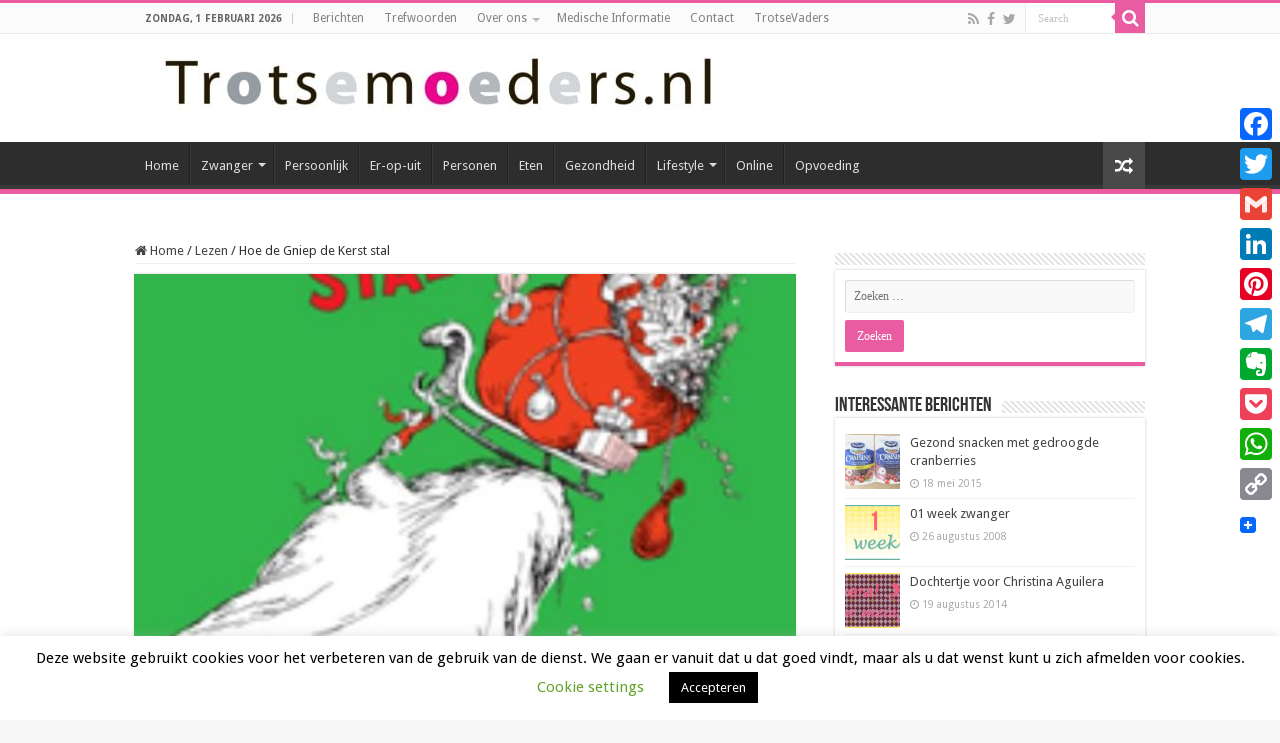

--- FILE ---
content_type: text/html; charset=UTF-8
request_url: https://trotsemoeders.nl/2012/12/19/hoe-de-gniep-de-kerst-stal/
body_size: 29567
content:
<!DOCTYPE html>
<html lang="nl-NL" prefix="og: http://ogp.me/ns#">
<head>
<meta charset="UTF-8" />
<link rel="pingback" href="https://trotsemoeders.nl/xmlrpc.php" />
<meta property="og:title" content="Hoe de Gniep de Kerst stal - TrotseMoeders: magazine voor moeders door moeders"/>
<meta property="og:type" content="article"/>
<meta property="og:description" content="Ergens in een sneeuwvlok ligt het magische land van de Hunnen; een piepklein volkje dat houdt van Ke"/>
<meta property="og:url" content="https://trotsemoeders.nl/2012/12/19/hoe-de-gniep-de-kerst-stal/"/>
<meta property="og:site_name" content="TrotseMoeders: magazine voor moeders door moeders"/>
<meta property="og:image" content="https://trotsemoeders.nl/wp-content/uploads/Hoe-de-Gniep-de-Kerst-stal.jpg" />
<meta name='robots' content='index, follow, max-image-preview:large, max-snippet:-1, max-video-preview:-1' />

	<!-- This site is optimized with the Yoast SEO plugin v26.7 - https://yoast.com/wordpress/plugins/seo/ -->
	<title>Hoe de Gniep de Kerst stal - TrotseMoeders: magazine voor moeders door moeders</title>
	<link rel="canonical" href="https://trotsemoeders.nl/2012/12/19/hoe-de-gniep-de-kerst-stal/" />
	<meta property="og:locale" content="nl_NL" />
	<meta property="og:type" content="article" />
	<meta property="og:title" content="Hoe de Gniep de Kerst stal - TrotseMoeders: magazine voor moeders door moeders" />
	<meta property="og:description" content="Ergens in een sneeuwvlok ligt het magische land van de Hunnen; een piepklein volkje dat houdt van Kerstmis en van feestvieren. Maar boven op de berg achter hun dorp leeft de Gniep, een oude knorrepot die de kerst haat: Hij hield niet van snoep en van koek en van gember. Hij haatte de kerst en &hellip;" />
	<meta property="og:url" content="https://trotsemoeders.nl/2012/12/19/hoe-de-gniep-de-kerst-stal/" />
	<meta property="og:site_name" content="TrotseMoeders: magazine voor moeders door moeders" />
	<meta property="article:published_time" content="2012-12-19T08:29:20+00:00" />
	<meta property="article:modified_time" content="2020-08-15T12:55:14+00:00" />
	<meta property="og:image" content="https://trotsemoeders.nl/wp-content/uploads/Hoe-de-Gniep-de-Kerst-stal.jpg" />
	<meta property="og:image:width" content="586" />
	<meta property="og:image:height" content="800" />
	<meta property="og:image:type" content="image/jpeg" />
	<meta name="author" content="Irene Kalsbeek" />
	<meta name="twitter:label1" content="Geschreven door" />
	<meta name="twitter:data1" content="Irene Kalsbeek" />
	<meta name="twitter:label2" content="Geschatte leestijd" />
	<meta name="twitter:data2" content="2 minuten" />
	<script type="application/ld+json" class="yoast-schema-graph">{"@context":"https://schema.org","@graph":[{"@type":"Article","@id":"https://trotsemoeders.nl/2012/12/19/hoe-de-gniep-de-kerst-stal/#article","isPartOf":{"@id":"https://trotsemoeders.nl/2012/12/19/hoe-de-gniep-de-kerst-stal/"},"author":{"name":"Irene Kalsbeek","@id":"https://trotsemoeders.nl/#/schema/person/2d803264666ef41b6b5e75ddc5859690"},"headline":"Hoe de Gniep de Kerst stal","datePublished":"2012-12-19T08:29:20+00:00","dateModified":"2020-08-15T12:55:14+00:00","mainEntityOfPage":{"@id":"https://trotsemoeders.nl/2012/12/19/hoe-de-gniep-de-kerst-stal/"},"wordCount":449,"publisher":{"@id":"https://trotsemoeders.nl/#organization"},"image":{"@id":"https://trotsemoeders.nl/2012/12/19/hoe-de-gniep-de-kerst-stal/#primaryimage"},"thumbnailUrl":"https://trotsemoeders.nl/wp-content/uploads/Hoe-de-Gniep-de-Kerst-stal.jpg","keywords":["Dr. Seuss","Kerstmis"],"articleSection":["Lezen"],"inLanguage":"nl-NL"},{"@type":"WebPage","@id":"https://trotsemoeders.nl/2012/12/19/hoe-de-gniep-de-kerst-stal/","url":"https://trotsemoeders.nl/2012/12/19/hoe-de-gniep-de-kerst-stal/","name":"Hoe de Gniep de Kerst stal - TrotseMoeders: magazine voor moeders door moeders","isPartOf":{"@id":"https://trotsemoeders.nl/#website"},"primaryImageOfPage":{"@id":"https://trotsemoeders.nl/2012/12/19/hoe-de-gniep-de-kerst-stal/#primaryimage"},"image":{"@id":"https://trotsemoeders.nl/2012/12/19/hoe-de-gniep-de-kerst-stal/#primaryimage"},"thumbnailUrl":"https://trotsemoeders.nl/wp-content/uploads/Hoe-de-Gniep-de-Kerst-stal.jpg","datePublished":"2012-12-19T08:29:20+00:00","dateModified":"2020-08-15T12:55:14+00:00","breadcrumb":{"@id":"https://trotsemoeders.nl/2012/12/19/hoe-de-gniep-de-kerst-stal/#breadcrumb"},"inLanguage":"nl-NL","potentialAction":[{"@type":"ReadAction","target":["https://trotsemoeders.nl/2012/12/19/hoe-de-gniep-de-kerst-stal/"]}]},{"@type":"ImageObject","inLanguage":"nl-NL","@id":"https://trotsemoeders.nl/2012/12/19/hoe-de-gniep-de-kerst-stal/#primaryimage","url":"https://trotsemoeders.nl/wp-content/uploads/Hoe-de-Gniep-de-Kerst-stal.jpg","contentUrl":"https://trotsemoeders.nl/wp-content/uploads/Hoe-de-Gniep-de-Kerst-stal.jpg","width":"586","height":"800"},{"@type":"BreadcrumbList","@id":"https://trotsemoeders.nl/2012/12/19/hoe-de-gniep-de-kerst-stal/#breadcrumb","itemListElement":[{"@type":"ListItem","position":1,"name":"Home","item":"https://trotsemoeders.nl/"},{"@type":"ListItem","position":2,"name":"Berichten","item":"https://trotsemoeders.nl/berichten-trotsemoeders/"},{"@type":"ListItem","position":3,"name":"Hoe de Gniep de Kerst stal"}]},{"@type":"WebSite","@id":"https://trotsemoeders.nl/#website","url":"https://trotsemoeders.nl/","name":"TrotseMoeders: magazine voor moeders door moeders","description":"Een site door moeders, voor (bijna) moeders. Wij delen onze ervaringen!","publisher":{"@id":"https://trotsemoeders.nl/#organization"},"potentialAction":[{"@type":"SearchAction","target":{"@type":"EntryPoint","urlTemplate":"https://trotsemoeders.nl/?s={search_term_string}"},"query-input":{"@type":"PropertyValueSpecification","valueRequired":true,"valueName":"search_term_string"}}],"inLanguage":"nl-NL"},{"@type":"Organization","@id":"https://trotsemoeders.nl/#organization","name":"Madrisa","url":"https://trotsemoeders.nl/","logo":{"@type":"ImageObject","inLanguage":"nl-NL","@id":"https://trotsemoeders.nl/#/schema/logo/image/","url":"https://trotsemoeders.nl/wp-content/uploads/2018/06/Madrisa-logo-visitekaartjes-e1528306903400.jpg","contentUrl":"https://trotsemoeders.nl/wp-content/uploads/2018/06/Madrisa-logo-visitekaartjes-e1528306903400.jpg","width":764,"height":756,"caption":"Madrisa"},"image":{"@id":"https://trotsemoeders.nl/#/schema/logo/image/"}},{"@type":"Person","@id":"https://trotsemoeders.nl/#/schema/person/2d803264666ef41b6b5e75ddc5859690","name":"Irene Kalsbeek","image":{"@type":"ImageObject","inLanguage":"nl-NL","@id":"https://trotsemoeders.nl/#/schema/person/image/","url":"https://secure.gravatar.com/avatar/824f0a3fd3dad5ed0caf5f5db5e6a089615ed7ff01fc05bea9f1719a62825159?s=96&d=mm&r=g","contentUrl":"https://secure.gravatar.com/avatar/824f0a3fd3dad5ed0caf5f5db5e6a089615ed7ff01fc05bea9f1719a62825159?s=96&d=mm&r=g","caption":"Irene Kalsbeek"},"description":"Trotse, alleenstaande mama van een dochter van acht. Hobby's: wandelen, lezen, creatief bezig zijn, scrappen, koken... en een passie voor schrijven! Twee dagen per week ben ik op school te vinden als overblijfmedewerkster bij de Tussenschoolse Opvang.","url":"https://trotsemoeders.nl/author/irene-van-pinxten/"}]}</script>
	<!-- / Yoast SEO plugin. -->


<link rel='dns-prefetch' href='//static.addtoany.com' />
<link rel='dns-prefetch' href='//www.googletagmanager.com' />
<link rel='dns-prefetch' href='//fonts.googleapis.com' />
<link rel="alternate" type="application/rss+xml" title="TrotseMoeders: magazine voor moeders door moeders &raquo; feed" href="https://trotsemoeders.nl/feed/" />
<link rel="alternate" type="application/rss+xml" title="TrotseMoeders: magazine voor moeders door moeders &raquo; reacties feed" href="https://trotsemoeders.nl/comments/feed/" />
<link rel="alternate" title="oEmbed (JSON)" type="application/json+oembed" href="https://trotsemoeders.nl/wp-json/oembed/1.0/embed?url=https%3A%2F%2Ftrotsemoeders.nl%2F2012%2F12%2F19%2Fhoe-de-gniep-de-kerst-stal%2F" />
<link rel="alternate" title="oEmbed (XML)" type="text/xml+oembed" href="https://trotsemoeders.nl/wp-json/oembed/1.0/embed?url=https%3A%2F%2Ftrotsemoeders.nl%2F2012%2F12%2F19%2Fhoe-de-gniep-de-kerst-stal%2F&#038;format=xml" />
<style id='wp-img-auto-sizes-contain-inline-css' type='text/css'>
img:is([sizes=auto i],[sizes^="auto," i]){contain-intrinsic-size:3000px 1500px}
/*# sourceURL=wp-img-auto-sizes-contain-inline-css */
</style>
<style id='wp-emoji-styles-inline-css' type='text/css'>

	img.wp-smiley, img.emoji {
		display: inline !important;
		border: none !important;
		box-shadow: none !important;
		height: 1em !important;
		width: 1em !important;
		margin: 0 0.07em !important;
		vertical-align: -0.1em !important;
		background: none !important;
		padding: 0 !important;
	}
/*# sourceURL=wp-emoji-styles-inline-css */
</style>
<style id='wp-block-library-inline-css' type='text/css'>
:root{--wp-block-synced-color:#7a00df;--wp-block-synced-color--rgb:122,0,223;--wp-bound-block-color:var(--wp-block-synced-color);--wp-editor-canvas-background:#ddd;--wp-admin-theme-color:#007cba;--wp-admin-theme-color--rgb:0,124,186;--wp-admin-theme-color-darker-10:#006ba1;--wp-admin-theme-color-darker-10--rgb:0,107,160.5;--wp-admin-theme-color-darker-20:#005a87;--wp-admin-theme-color-darker-20--rgb:0,90,135;--wp-admin-border-width-focus:2px}@media (min-resolution:192dpi){:root{--wp-admin-border-width-focus:1.5px}}.wp-element-button{cursor:pointer}:root .has-very-light-gray-background-color{background-color:#eee}:root .has-very-dark-gray-background-color{background-color:#313131}:root .has-very-light-gray-color{color:#eee}:root .has-very-dark-gray-color{color:#313131}:root .has-vivid-green-cyan-to-vivid-cyan-blue-gradient-background{background:linear-gradient(135deg,#00d084,#0693e3)}:root .has-purple-crush-gradient-background{background:linear-gradient(135deg,#34e2e4,#4721fb 50%,#ab1dfe)}:root .has-hazy-dawn-gradient-background{background:linear-gradient(135deg,#faaca8,#dad0ec)}:root .has-subdued-olive-gradient-background{background:linear-gradient(135deg,#fafae1,#67a671)}:root .has-atomic-cream-gradient-background{background:linear-gradient(135deg,#fdd79a,#004a59)}:root .has-nightshade-gradient-background{background:linear-gradient(135deg,#330968,#31cdcf)}:root .has-midnight-gradient-background{background:linear-gradient(135deg,#020381,#2874fc)}:root{--wp--preset--font-size--normal:16px;--wp--preset--font-size--huge:42px}.has-regular-font-size{font-size:1em}.has-larger-font-size{font-size:2.625em}.has-normal-font-size{font-size:var(--wp--preset--font-size--normal)}.has-huge-font-size{font-size:var(--wp--preset--font-size--huge)}.has-text-align-center{text-align:center}.has-text-align-left{text-align:left}.has-text-align-right{text-align:right}.has-fit-text{white-space:nowrap!important}#end-resizable-editor-section{display:none}.aligncenter{clear:both}.items-justified-left{justify-content:flex-start}.items-justified-center{justify-content:center}.items-justified-right{justify-content:flex-end}.items-justified-space-between{justify-content:space-between}.screen-reader-text{border:0;clip-path:inset(50%);height:1px;margin:-1px;overflow:hidden;padding:0;position:absolute;width:1px;word-wrap:normal!important}.screen-reader-text:focus{background-color:#ddd;clip-path:none;color:#444;display:block;font-size:1em;height:auto;left:5px;line-height:normal;padding:15px 23px 14px;text-decoration:none;top:5px;width:auto;z-index:100000}html :where(.has-border-color){border-style:solid}html :where([style*=border-top-color]){border-top-style:solid}html :where([style*=border-right-color]){border-right-style:solid}html :where([style*=border-bottom-color]){border-bottom-style:solid}html :where([style*=border-left-color]){border-left-style:solid}html :where([style*=border-width]){border-style:solid}html :where([style*=border-top-width]){border-top-style:solid}html :where([style*=border-right-width]){border-right-style:solid}html :where([style*=border-bottom-width]){border-bottom-style:solid}html :where([style*=border-left-width]){border-left-style:solid}html :where(img[class*=wp-image-]){height:auto;max-width:100%}:where(figure){margin:0 0 1em}html :where(.is-position-sticky){--wp-admin--admin-bar--position-offset:var(--wp-admin--admin-bar--height,0px)}@media screen and (max-width:600px){html :where(.is-position-sticky){--wp-admin--admin-bar--position-offset:0px}}

/*# sourceURL=wp-block-library-inline-css */
</style><style id='wp-block-image-inline-css' type='text/css'>
.wp-block-image>a,.wp-block-image>figure>a{display:inline-block}.wp-block-image img{box-sizing:border-box;height:auto;max-width:100%;vertical-align:bottom}@media not (prefers-reduced-motion){.wp-block-image img.hide{visibility:hidden}.wp-block-image img.show{animation:show-content-image .4s}}.wp-block-image[style*=border-radius] img,.wp-block-image[style*=border-radius]>a{border-radius:inherit}.wp-block-image.has-custom-border img{box-sizing:border-box}.wp-block-image.aligncenter{text-align:center}.wp-block-image.alignfull>a,.wp-block-image.alignwide>a{width:100%}.wp-block-image.alignfull img,.wp-block-image.alignwide img{height:auto;width:100%}.wp-block-image .aligncenter,.wp-block-image .alignleft,.wp-block-image .alignright,.wp-block-image.aligncenter,.wp-block-image.alignleft,.wp-block-image.alignright{display:table}.wp-block-image .aligncenter>figcaption,.wp-block-image .alignleft>figcaption,.wp-block-image .alignright>figcaption,.wp-block-image.aligncenter>figcaption,.wp-block-image.alignleft>figcaption,.wp-block-image.alignright>figcaption{caption-side:bottom;display:table-caption}.wp-block-image .alignleft{float:left;margin:.5em 1em .5em 0}.wp-block-image .alignright{float:right;margin:.5em 0 .5em 1em}.wp-block-image .aligncenter{margin-left:auto;margin-right:auto}.wp-block-image :where(figcaption){margin-bottom:1em;margin-top:.5em}.wp-block-image.is-style-circle-mask img{border-radius:9999px}@supports ((-webkit-mask-image:none) or (mask-image:none)) or (-webkit-mask-image:none){.wp-block-image.is-style-circle-mask img{border-radius:0;-webkit-mask-image:url('data:image/svg+xml;utf8,<svg viewBox="0 0 100 100" xmlns="http://www.w3.org/2000/svg"><circle cx="50" cy="50" r="50"/></svg>');mask-image:url('data:image/svg+xml;utf8,<svg viewBox="0 0 100 100" xmlns="http://www.w3.org/2000/svg"><circle cx="50" cy="50" r="50"/></svg>');mask-mode:alpha;-webkit-mask-position:center;mask-position:center;-webkit-mask-repeat:no-repeat;mask-repeat:no-repeat;-webkit-mask-size:contain;mask-size:contain}}:root :where(.wp-block-image.is-style-rounded img,.wp-block-image .is-style-rounded img){border-radius:9999px}.wp-block-image figure{margin:0}.wp-lightbox-container{display:flex;flex-direction:column;position:relative}.wp-lightbox-container img{cursor:zoom-in}.wp-lightbox-container img:hover+button{opacity:1}.wp-lightbox-container button{align-items:center;backdrop-filter:blur(16px) saturate(180%);background-color:#5a5a5a40;border:none;border-radius:4px;cursor:zoom-in;display:flex;height:20px;justify-content:center;opacity:0;padding:0;position:absolute;right:16px;text-align:center;top:16px;width:20px;z-index:100}@media not (prefers-reduced-motion){.wp-lightbox-container button{transition:opacity .2s ease}}.wp-lightbox-container button:focus-visible{outline:3px auto #5a5a5a40;outline:3px auto -webkit-focus-ring-color;outline-offset:3px}.wp-lightbox-container button:hover{cursor:pointer;opacity:1}.wp-lightbox-container button:focus{opacity:1}.wp-lightbox-container button:focus,.wp-lightbox-container button:hover,.wp-lightbox-container button:not(:hover):not(:active):not(.has-background){background-color:#5a5a5a40;border:none}.wp-lightbox-overlay{box-sizing:border-box;cursor:zoom-out;height:100vh;left:0;overflow:hidden;position:fixed;top:0;visibility:hidden;width:100%;z-index:100000}.wp-lightbox-overlay .close-button{align-items:center;cursor:pointer;display:flex;justify-content:center;min-height:40px;min-width:40px;padding:0;position:absolute;right:calc(env(safe-area-inset-right) + 16px);top:calc(env(safe-area-inset-top) + 16px);z-index:5000000}.wp-lightbox-overlay .close-button:focus,.wp-lightbox-overlay .close-button:hover,.wp-lightbox-overlay .close-button:not(:hover):not(:active):not(.has-background){background:none;border:none}.wp-lightbox-overlay .lightbox-image-container{height:var(--wp--lightbox-container-height);left:50%;overflow:hidden;position:absolute;top:50%;transform:translate(-50%,-50%);transform-origin:top left;width:var(--wp--lightbox-container-width);z-index:9999999999}.wp-lightbox-overlay .wp-block-image{align-items:center;box-sizing:border-box;display:flex;height:100%;justify-content:center;margin:0;position:relative;transform-origin:0 0;width:100%;z-index:3000000}.wp-lightbox-overlay .wp-block-image img{height:var(--wp--lightbox-image-height);min-height:var(--wp--lightbox-image-height);min-width:var(--wp--lightbox-image-width);width:var(--wp--lightbox-image-width)}.wp-lightbox-overlay .wp-block-image figcaption{display:none}.wp-lightbox-overlay button{background:none;border:none}.wp-lightbox-overlay .scrim{background-color:#fff;height:100%;opacity:.9;position:absolute;width:100%;z-index:2000000}.wp-lightbox-overlay.active{visibility:visible}@media not (prefers-reduced-motion){.wp-lightbox-overlay.active{animation:turn-on-visibility .25s both}.wp-lightbox-overlay.active img{animation:turn-on-visibility .35s both}.wp-lightbox-overlay.show-closing-animation:not(.active){animation:turn-off-visibility .35s both}.wp-lightbox-overlay.show-closing-animation:not(.active) img{animation:turn-off-visibility .25s both}.wp-lightbox-overlay.zoom.active{animation:none;opacity:1;visibility:visible}.wp-lightbox-overlay.zoom.active .lightbox-image-container{animation:lightbox-zoom-in .4s}.wp-lightbox-overlay.zoom.active .lightbox-image-container img{animation:none}.wp-lightbox-overlay.zoom.active .scrim{animation:turn-on-visibility .4s forwards}.wp-lightbox-overlay.zoom.show-closing-animation:not(.active){animation:none}.wp-lightbox-overlay.zoom.show-closing-animation:not(.active) .lightbox-image-container{animation:lightbox-zoom-out .4s}.wp-lightbox-overlay.zoom.show-closing-animation:not(.active) .lightbox-image-container img{animation:none}.wp-lightbox-overlay.zoom.show-closing-animation:not(.active) .scrim{animation:turn-off-visibility .4s forwards}}@keyframes show-content-image{0%{visibility:hidden}99%{visibility:hidden}to{visibility:visible}}@keyframes turn-on-visibility{0%{opacity:0}to{opacity:1}}@keyframes turn-off-visibility{0%{opacity:1;visibility:visible}99%{opacity:0;visibility:visible}to{opacity:0;visibility:hidden}}@keyframes lightbox-zoom-in{0%{transform:translate(calc((-100vw + var(--wp--lightbox-scrollbar-width))/2 + var(--wp--lightbox-initial-left-position)),calc(-50vh + var(--wp--lightbox-initial-top-position))) scale(var(--wp--lightbox-scale))}to{transform:translate(-50%,-50%) scale(1)}}@keyframes lightbox-zoom-out{0%{transform:translate(-50%,-50%) scale(1);visibility:visible}99%{visibility:visible}to{transform:translate(calc((-100vw + var(--wp--lightbox-scrollbar-width))/2 + var(--wp--lightbox-initial-left-position)),calc(-50vh + var(--wp--lightbox-initial-top-position))) scale(var(--wp--lightbox-scale));visibility:hidden}}
/*# sourceURL=https://trotsemoeders.nl/wp-includes/blocks/image/style.min.css */
</style>
<style id='wp-block-paragraph-inline-css' type='text/css'>
.is-small-text{font-size:.875em}.is-regular-text{font-size:1em}.is-large-text{font-size:2.25em}.is-larger-text{font-size:3em}.has-drop-cap:not(:focus):first-letter{float:left;font-size:8.4em;font-style:normal;font-weight:100;line-height:.68;margin:.05em .1em 0 0;text-transform:uppercase}body.rtl .has-drop-cap:not(:focus):first-letter{float:none;margin-left:.1em}p.has-drop-cap.has-background{overflow:hidden}:root :where(p.has-background){padding:1.25em 2.375em}:where(p.has-text-color:not(.has-link-color)) a{color:inherit}p.has-text-align-left[style*="writing-mode:vertical-lr"],p.has-text-align-right[style*="writing-mode:vertical-rl"]{rotate:180deg}
/*# sourceURL=https://trotsemoeders.nl/wp-includes/blocks/paragraph/style.min.css */
</style>
<style id='wp-block-quote-inline-css' type='text/css'>
.wp-block-quote{box-sizing:border-box;overflow-wrap:break-word}.wp-block-quote.is-large:where(:not(.is-style-plain)),.wp-block-quote.is-style-large:where(:not(.is-style-plain)){margin-bottom:1em;padding:0 1em}.wp-block-quote.is-large:where(:not(.is-style-plain)) p,.wp-block-quote.is-style-large:where(:not(.is-style-plain)) p{font-size:1.5em;font-style:italic;line-height:1.6}.wp-block-quote.is-large:where(:not(.is-style-plain)) cite,.wp-block-quote.is-large:where(:not(.is-style-plain)) footer,.wp-block-quote.is-style-large:where(:not(.is-style-plain)) cite,.wp-block-quote.is-style-large:where(:not(.is-style-plain)) footer{font-size:1.125em;text-align:right}.wp-block-quote>cite{display:block}
/*# sourceURL=https://trotsemoeders.nl/wp-includes/blocks/quote/style.min.css */
</style>
<style id='global-styles-inline-css' type='text/css'>
:root{--wp--preset--aspect-ratio--square: 1;--wp--preset--aspect-ratio--4-3: 4/3;--wp--preset--aspect-ratio--3-4: 3/4;--wp--preset--aspect-ratio--3-2: 3/2;--wp--preset--aspect-ratio--2-3: 2/3;--wp--preset--aspect-ratio--16-9: 16/9;--wp--preset--aspect-ratio--9-16: 9/16;--wp--preset--color--black: #000000;--wp--preset--color--cyan-bluish-gray: #abb8c3;--wp--preset--color--white: #ffffff;--wp--preset--color--pale-pink: #f78da7;--wp--preset--color--vivid-red: #cf2e2e;--wp--preset--color--luminous-vivid-orange: #ff6900;--wp--preset--color--luminous-vivid-amber: #fcb900;--wp--preset--color--light-green-cyan: #7bdcb5;--wp--preset--color--vivid-green-cyan: #00d084;--wp--preset--color--pale-cyan-blue: #8ed1fc;--wp--preset--color--vivid-cyan-blue: #0693e3;--wp--preset--color--vivid-purple: #9b51e0;--wp--preset--gradient--vivid-cyan-blue-to-vivid-purple: linear-gradient(135deg,rgb(6,147,227) 0%,rgb(155,81,224) 100%);--wp--preset--gradient--light-green-cyan-to-vivid-green-cyan: linear-gradient(135deg,rgb(122,220,180) 0%,rgb(0,208,130) 100%);--wp--preset--gradient--luminous-vivid-amber-to-luminous-vivid-orange: linear-gradient(135deg,rgb(252,185,0) 0%,rgb(255,105,0) 100%);--wp--preset--gradient--luminous-vivid-orange-to-vivid-red: linear-gradient(135deg,rgb(255,105,0) 0%,rgb(207,46,46) 100%);--wp--preset--gradient--very-light-gray-to-cyan-bluish-gray: linear-gradient(135deg,rgb(238,238,238) 0%,rgb(169,184,195) 100%);--wp--preset--gradient--cool-to-warm-spectrum: linear-gradient(135deg,rgb(74,234,220) 0%,rgb(151,120,209) 20%,rgb(207,42,186) 40%,rgb(238,44,130) 60%,rgb(251,105,98) 80%,rgb(254,248,76) 100%);--wp--preset--gradient--blush-light-purple: linear-gradient(135deg,rgb(255,206,236) 0%,rgb(152,150,240) 100%);--wp--preset--gradient--blush-bordeaux: linear-gradient(135deg,rgb(254,205,165) 0%,rgb(254,45,45) 50%,rgb(107,0,62) 100%);--wp--preset--gradient--luminous-dusk: linear-gradient(135deg,rgb(255,203,112) 0%,rgb(199,81,192) 50%,rgb(65,88,208) 100%);--wp--preset--gradient--pale-ocean: linear-gradient(135deg,rgb(255,245,203) 0%,rgb(182,227,212) 50%,rgb(51,167,181) 100%);--wp--preset--gradient--electric-grass: linear-gradient(135deg,rgb(202,248,128) 0%,rgb(113,206,126) 100%);--wp--preset--gradient--midnight: linear-gradient(135deg,rgb(2,3,129) 0%,rgb(40,116,252) 100%);--wp--preset--font-size--small: 13px;--wp--preset--font-size--medium: 20px;--wp--preset--font-size--large: 36px;--wp--preset--font-size--x-large: 42px;--wp--preset--spacing--20: 0.44rem;--wp--preset--spacing--30: 0.67rem;--wp--preset--spacing--40: 1rem;--wp--preset--spacing--50: 1.5rem;--wp--preset--spacing--60: 2.25rem;--wp--preset--spacing--70: 3.38rem;--wp--preset--spacing--80: 5.06rem;--wp--preset--shadow--natural: 6px 6px 9px rgba(0, 0, 0, 0.2);--wp--preset--shadow--deep: 12px 12px 50px rgba(0, 0, 0, 0.4);--wp--preset--shadow--sharp: 6px 6px 0px rgba(0, 0, 0, 0.2);--wp--preset--shadow--outlined: 6px 6px 0px -3px rgb(255, 255, 255), 6px 6px rgb(0, 0, 0);--wp--preset--shadow--crisp: 6px 6px 0px rgb(0, 0, 0);}:where(.is-layout-flex){gap: 0.5em;}:where(.is-layout-grid){gap: 0.5em;}body .is-layout-flex{display: flex;}.is-layout-flex{flex-wrap: wrap;align-items: center;}.is-layout-flex > :is(*, div){margin: 0;}body .is-layout-grid{display: grid;}.is-layout-grid > :is(*, div){margin: 0;}:where(.wp-block-columns.is-layout-flex){gap: 2em;}:where(.wp-block-columns.is-layout-grid){gap: 2em;}:where(.wp-block-post-template.is-layout-flex){gap: 1.25em;}:where(.wp-block-post-template.is-layout-grid){gap: 1.25em;}.has-black-color{color: var(--wp--preset--color--black) !important;}.has-cyan-bluish-gray-color{color: var(--wp--preset--color--cyan-bluish-gray) !important;}.has-white-color{color: var(--wp--preset--color--white) !important;}.has-pale-pink-color{color: var(--wp--preset--color--pale-pink) !important;}.has-vivid-red-color{color: var(--wp--preset--color--vivid-red) !important;}.has-luminous-vivid-orange-color{color: var(--wp--preset--color--luminous-vivid-orange) !important;}.has-luminous-vivid-amber-color{color: var(--wp--preset--color--luminous-vivid-amber) !important;}.has-light-green-cyan-color{color: var(--wp--preset--color--light-green-cyan) !important;}.has-vivid-green-cyan-color{color: var(--wp--preset--color--vivid-green-cyan) !important;}.has-pale-cyan-blue-color{color: var(--wp--preset--color--pale-cyan-blue) !important;}.has-vivid-cyan-blue-color{color: var(--wp--preset--color--vivid-cyan-blue) !important;}.has-vivid-purple-color{color: var(--wp--preset--color--vivid-purple) !important;}.has-black-background-color{background-color: var(--wp--preset--color--black) !important;}.has-cyan-bluish-gray-background-color{background-color: var(--wp--preset--color--cyan-bluish-gray) !important;}.has-white-background-color{background-color: var(--wp--preset--color--white) !important;}.has-pale-pink-background-color{background-color: var(--wp--preset--color--pale-pink) !important;}.has-vivid-red-background-color{background-color: var(--wp--preset--color--vivid-red) !important;}.has-luminous-vivid-orange-background-color{background-color: var(--wp--preset--color--luminous-vivid-orange) !important;}.has-luminous-vivid-amber-background-color{background-color: var(--wp--preset--color--luminous-vivid-amber) !important;}.has-light-green-cyan-background-color{background-color: var(--wp--preset--color--light-green-cyan) !important;}.has-vivid-green-cyan-background-color{background-color: var(--wp--preset--color--vivid-green-cyan) !important;}.has-pale-cyan-blue-background-color{background-color: var(--wp--preset--color--pale-cyan-blue) !important;}.has-vivid-cyan-blue-background-color{background-color: var(--wp--preset--color--vivid-cyan-blue) !important;}.has-vivid-purple-background-color{background-color: var(--wp--preset--color--vivid-purple) !important;}.has-black-border-color{border-color: var(--wp--preset--color--black) !important;}.has-cyan-bluish-gray-border-color{border-color: var(--wp--preset--color--cyan-bluish-gray) !important;}.has-white-border-color{border-color: var(--wp--preset--color--white) !important;}.has-pale-pink-border-color{border-color: var(--wp--preset--color--pale-pink) !important;}.has-vivid-red-border-color{border-color: var(--wp--preset--color--vivid-red) !important;}.has-luminous-vivid-orange-border-color{border-color: var(--wp--preset--color--luminous-vivid-orange) !important;}.has-luminous-vivid-amber-border-color{border-color: var(--wp--preset--color--luminous-vivid-amber) !important;}.has-light-green-cyan-border-color{border-color: var(--wp--preset--color--light-green-cyan) !important;}.has-vivid-green-cyan-border-color{border-color: var(--wp--preset--color--vivid-green-cyan) !important;}.has-pale-cyan-blue-border-color{border-color: var(--wp--preset--color--pale-cyan-blue) !important;}.has-vivid-cyan-blue-border-color{border-color: var(--wp--preset--color--vivid-cyan-blue) !important;}.has-vivid-purple-border-color{border-color: var(--wp--preset--color--vivid-purple) !important;}.has-vivid-cyan-blue-to-vivid-purple-gradient-background{background: var(--wp--preset--gradient--vivid-cyan-blue-to-vivid-purple) !important;}.has-light-green-cyan-to-vivid-green-cyan-gradient-background{background: var(--wp--preset--gradient--light-green-cyan-to-vivid-green-cyan) !important;}.has-luminous-vivid-amber-to-luminous-vivid-orange-gradient-background{background: var(--wp--preset--gradient--luminous-vivid-amber-to-luminous-vivid-orange) !important;}.has-luminous-vivid-orange-to-vivid-red-gradient-background{background: var(--wp--preset--gradient--luminous-vivid-orange-to-vivid-red) !important;}.has-very-light-gray-to-cyan-bluish-gray-gradient-background{background: var(--wp--preset--gradient--very-light-gray-to-cyan-bluish-gray) !important;}.has-cool-to-warm-spectrum-gradient-background{background: var(--wp--preset--gradient--cool-to-warm-spectrum) !important;}.has-blush-light-purple-gradient-background{background: var(--wp--preset--gradient--blush-light-purple) !important;}.has-blush-bordeaux-gradient-background{background: var(--wp--preset--gradient--blush-bordeaux) !important;}.has-luminous-dusk-gradient-background{background: var(--wp--preset--gradient--luminous-dusk) !important;}.has-pale-ocean-gradient-background{background: var(--wp--preset--gradient--pale-ocean) !important;}.has-electric-grass-gradient-background{background: var(--wp--preset--gradient--electric-grass) !important;}.has-midnight-gradient-background{background: var(--wp--preset--gradient--midnight) !important;}.has-small-font-size{font-size: var(--wp--preset--font-size--small) !important;}.has-medium-font-size{font-size: var(--wp--preset--font-size--medium) !important;}.has-large-font-size{font-size: var(--wp--preset--font-size--large) !important;}.has-x-large-font-size{font-size: var(--wp--preset--font-size--x-large) !important;}
/*# sourceURL=global-styles-inline-css */
</style>

<style id='classic-theme-styles-inline-css' type='text/css'>
/*! This file is auto-generated */
.wp-block-button__link{color:#fff;background-color:#32373c;border-radius:9999px;box-shadow:none;text-decoration:none;padding:calc(.667em + 2px) calc(1.333em + 2px);font-size:1.125em}.wp-block-file__button{background:#32373c;color:#fff;text-decoration:none}
/*# sourceURL=/wp-includes/css/classic-themes.min.css */
</style>
<link rel='stylesheet' id='cookie-law-info-css' href='https://trotsemoeders.nl/wp-content/plugins/cookie-law-info/legacy/public/css/cookie-law-info-public.css' type='text/css' media='all' />
<link rel='stylesheet' id='cookie-law-info-gdpr-css' href='https://trotsemoeders.nl/wp-content/plugins/cookie-law-info/legacy/public/css/cookie-law-info-gdpr.css' type='text/css' media='all' />
<link rel='stylesheet' id='easy_author_image-css' href='https://trotsemoeders.nl/wp-content/plugins/easy-author-image/css/easy-author-image.css' type='text/css' media='all' />
<link rel='stylesheet' id='tie-style-css' href='https://trotsemoeders.nl/wp-content/themes/sahifa/style.css' type='text/css' media='all' />
<link rel='stylesheet' id='tie-ilightbox-skin-css' href='https://trotsemoeders.nl/wp-content/themes/sahifa/css/ilightbox/smooth-skin/skin.css' type='text/css' media='all' />
<link rel='stylesheet' id='Droid+Sans-css' href='https://fonts.googleapis.com/css?family=Droid+Sans%3Aregular%2C700' type='text/css' media='all' />
<link rel='stylesheet' id='addtoany-css' href='https://trotsemoeders.nl/wp-content/plugins/add-to-any/addtoany.min.css' type='text/css' media='all' />
<style id='addtoany-inline-css' type='text/css'>
@media screen and (max-width:980px){
.a2a_floating_style.a2a_vertical_style{display:none;}
}
@media screen and (min-width:981px){
.a2a_floating_style.a2a_default_style{display:none;}
}
/*# sourceURL=addtoany-inline-css */
</style>
<script type="text/javascript" id="addtoany-core-js-before">
/* <![CDATA[ */
window.a2a_config=window.a2a_config||{};a2a_config.callbacks=[];a2a_config.overlays=[];a2a_config.templates={};a2a_localize = {
	Share: "Delen",
	Save: "Opslaan",
	Subscribe: "Inschrijven",
	Email: "E-mail",
	Bookmark: "Bookmark",
	ShowAll: "Alles weergeven",
	ShowLess: "Niet alles weergeven",
	FindServices: "Vind dienst(en)",
	FindAnyServiceToAddTo: "Vind direct een dienst om aan toe te voegen",
	PoweredBy: "Mede mogelijk gemaakt door",
	ShareViaEmail: "Delen per e-mail",
	SubscribeViaEmail: "Abonneren via e-mail",
	BookmarkInYourBrowser: "Bookmark in je browser",
	BookmarkInstructions: "Druk op Ctrl+D of \u2318+D om deze pagina te bookmarken",
	AddToYourFavorites: "Voeg aan je favorieten toe",
	SendFromWebOrProgram: "Stuur vanuit elk e-mailadres of e-mail programma",
	EmailProgram: "E-mail programma",
	More: "Meer&#8230;",
	ThanksForSharing: "Bedankt voor het delen!",
	ThanksForFollowing: "Dank voor het volgen!"
};


//# sourceURL=addtoany-core-js-before
/* ]]> */
</script>
<script type="text/javascript" defer src="https://static.addtoany.com/menu/page.js" id="addtoany-core-js"></script>
<script type="text/javascript" src="https://trotsemoeders.nl/wp-includes/js/jquery/jquery.min.js" id="jquery-core-js"></script>
<script type="text/javascript" src="https://trotsemoeders.nl/wp-includes/js/jquery/jquery-migrate.min.js" id="jquery-migrate-js"></script>
<script type="text/javascript" defer src="https://trotsemoeders.nl/wp-content/plugins/add-to-any/addtoany.min.js" id="addtoany-jquery-js"></script>
<script type="text/javascript" id="cookie-law-info-js-extra">
/* <![CDATA[ */
var Cli_Data = {"nn_cookie_ids":[],"cookielist":[],"non_necessary_cookies":[],"ccpaEnabled":"","ccpaRegionBased":"","ccpaBarEnabled":"","strictlyEnabled":["necessary","obligatoire"],"ccpaType":"gdpr","js_blocking":"","custom_integration":"","triggerDomRefresh":"","secure_cookies":""};
var cli_cookiebar_settings = {"animate_speed_hide":"500","animate_speed_show":"500","background":"#FFF","border":"#b1a6a6c2","border_on":"","button_1_button_colour":"#000","button_1_button_hover":"#000000","button_1_link_colour":"#fff","button_1_as_button":"1","button_1_new_win":"","button_2_button_colour":"#333","button_2_button_hover":"#292929","button_2_link_colour":"#444","button_2_as_button":"","button_2_hidebar":"","button_3_button_colour":"#000","button_3_button_hover":"#000000","button_3_link_colour":"#fff","button_3_as_button":"1","button_3_new_win":"","button_4_button_colour":"#000","button_4_button_hover":"#000000","button_4_link_colour":"#62a329","button_4_as_button":"","button_7_button_colour":"#61a229","button_7_button_hover":"#4e8221","button_7_link_colour":"#fff","button_7_as_button":"1","button_7_new_win":"","font_family":"inherit","header_fix":"","notify_animate_hide":"1","notify_animate_show":"","notify_div_id":"#cookie-law-info-bar","notify_position_horizontal":"right","notify_position_vertical":"bottom","scroll_close":"","scroll_close_reload":"1","accept_close_reload":"1","reject_close_reload":"1","showagain_tab":"1","showagain_background":"#fff","showagain_border":"#000","showagain_div_id":"#cookie-law-info-again","showagain_x_position":"100px","text":"#000","show_once_yn":"1","show_once":"10000","logging_on":"","as_popup":"","popup_overlay":"1","bar_heading_text":"","cookie_bar_as":"banner","popup_showagain_position":"bottom-right","widget_position":"left"};
var log_object = {"ajax_url":"https://trotsemoeders.nl/wp-admin/admin-ajax.php"};
//# sourceURL=cookie-law-info-js-extra
/* ]]> */
</script>
<script type="text/javascript" src="https://trotsemoeders.nl/wp-content/plugins/cookie-law-info/legacy/public/js/cookie-law-info-public.js" id="cookie-law-info-js"></script>

<!-- Google tag (gtag.js) snippet toegevoegd door Site Kit -->
<!-- Google Analytics snippet toegevoegd door Site Kit -->
<script type="text/javascript" src="https://www.googletagmanager.com/gtag/js?id=G-47HBGLTV3Q" id="google_gtagjs-js" async></script>
<script type="text/javascript" id="google_gtagjs-js-after">
/* <![CDATA[ */
window.dataLayer = window.dataLayer || [];function gtag(){dataLayer.push(arguments);}
gtag("set","linker",{"domains":["trotsemoeders.nl"]});
gtag("js", new Date());
gtag("set", "developer_id.dZTNiMT", true);
gtag("config", "G-47HBGLTV3Q");
//# sourceURL=google_gtagjs-js-after
/* ]]> */
</script>
<link rel="https://api.w.org/" href="https://trotsemoeders.nl/wp-json/" /><link rel="alternate" title="JSON" type="application/json" href="https://trotsemoeders.nl/wp-json/wp/v2/posts/55349" /><link rel="EditURI" type="application/rsd+xml" title="RSD" href="https://trotsemoeders.nl/xmlrpc.php?rsd" />
<meta name="generator" content="WordPress 6.9" />
<link rel='shortlink' href='https://trotsemoeders.nl/?p=55349' />
<meta name="generator" content="Site Kit by Google 1.168.0" /><link rel="shortcut icon" href="https://trotsemoeders.nl/wp-content/uploads/2015/07/TMknop-web1.ico" title="Favicon" />
<!--[if IE]>
<script type="text/javascript">jQuery(document).ready(function (){ jQuery(".menu-item").has("ul").children("a").attr("aria-haspopup", "true");});</script>
<![endif]-->
<!--[if lt IE 9]>
<script src="https://trotsemoeders.nl/wp-content/themes/sahifa/js/html5.js"></script>
<script src="https://trotsemoeders.nl/wp-content/themes/sahifa/js/selectivizr-min.js"></script>
<![endif]-->
<!--[if IE 9]>
<link rel="stylesheet" type="text/css" media="all" href="https://trotsemoeders.nl/wp-content/themes/sahifa/css/ie9.css" />
<![endif]-->
<!--[if IE 8]>
<link rel="stylesheet" type="text/css" media="all" href="https://trotsemoeders.nl/wp-content/themes/sahifa/css/ie8.css" />
<![endif]-->
<!--[if IE 7]>
<link rel="stylesheet" type="text/css" media="all" href="https://trotsemoeders.nl/wp-content/themes/sahifa/css/ie7.css" />
<![endif]-->

<meta http-equiv="X-UA-Compatible" content="IE=edge,chrome=1" />
<meta name="viewport" content="width=device-width, initial-scale=1.0" />



<style type="text/css" media="screen">

body{
	font-family: 'Droid Sans';
}
#main-nav,
.cat-box-content,
#sidebar .widget-container,
.post-listing,
#commentform {
	border-bottom-color: #e95ca2;
}

.search-block .search-button,
#topcontrol,
#main-nav ul li.current-menu-item a,
#main-nav ul li.current-menu-item a:hover,
#main-nav ul li.current_page_parent a,
#main-nav ul li.current_page_parent a:hover,
#main-nav ul li.current-menu-parent a,
#main-nav ul li.current-menu-parent a:hover,
#main-nav ul li.current-page-ancestor a,
#main-nav ul li.current-page-ancestor a:hover,
.pagination span.current,
.share-post span.share-text,
.flex-control-paging li a.flex-active,
.ei-slider-thumbs li.ei-slider-element,
.review-percentage .review-item span span,
.review-final-score,
.button,
a.button,
a.more-link,
#main-content input[type="submit"],
.form-submit #submit,
#login-form .login-button,
.widget-feedburner .feedburner-subscribe,
input[type="submit"],
#buddypress button,
#buddypress a.button,
#buddypress input[type=submit],
#buddypress input[type=reset],
#buddypress ul.button-nav li a,
#buddypress div.generic-button a,
#buddypress .comment-reply-link,
#buddypress div.item-list-tabs ul li a span,
#buddypress div.item-list-tabs ul li.selected a,
#buddypress div.item-list-tabs ul li.current a,
#buddypress #members-directory-form div.item-list-tabs ul li.selected span,
#members-list-options a.selected,
#groups-list-options a.selected,
body.dark-skin #buddypress div.item-list-tabs ul li a span,
body.dark-skin #buddypress div.item-list-tabs ul li.selected a,
body.dark-skin #buddypress div.item-list-tabs ul li.current a,
body.dark-skin #members-list-options a.selected,
body.dark-skin #groups-list-options a.selected,
.search-block-large .search-button,
#featured-posts .flex-next:hover,
#featured-posts .flex-prev:hover,
a.tie-cart span.shooping-count,
.woocommerce span.onsale,
.woocommerce-page span.onsale ,
.woocommerce .widget_price_filter .ui-slider .ui-slider-handle,
.woocommerce-page .widget_price_filter .ui-slider .ui-slider-handle,
#check-also-close,
a.post-slideshow-next,
a.post-slideshow-prev,
.widget_price_filter .ui-slider .ui-slider-handle,
.quantity .minus:hover,
.quantity .plus:hover,
.mejs-container .mejs-controls .mejs-time-rail .mejs-time-current,
#reading-position-indicator  {
	background-color:#e95ca2;
}

::-webkit-scrollbar-thumb{
	background-color:#e95ca2 !important;
}

#theme-footer,
#theme-header,
.top-nav ul li.current-menu-item:before,
#main-nav .menu-sub-content ,
#main-nav ul ul,
#check-also-box {
	border-top-color: #e95ca2;
}

.search-block:after {
	border-right-color:#e95ca2;
}

body.rtl .search-block:after {
	border-left-color:#e95ca2;
}

#main-nav ul > li.menu-item-has-children:hover > a:after,
#main-nav ul > li.mega-menu:hover > a:after {
	border-color:transparent transparent #e95ca2;
}

.widget.timeline-posts li a:hover,
.widget.timeline-posts li a:hover span.tie-date {
	color: #e95ca2;
}

.widget.timeline-posts li a:hover span.tie-date:before {
	background: #e95ca2;
	border-color: #e95ca2;
}

#order_review,
#order_review_heading {
	border-color: #e95ca2;
}

		body {
					background-color: #f7f7f7 !important;
					background-image : url(https://trotsemoeders.nl/wp-content/themes/sahifa/images/patterns/body-bg4.png);
					background-position: top center;
		}
		
body.single .post .entry a, body.page .post .entry a {
	color: #1b2bde;
}
		
body.single .post .entry a:hover, body.page .post .entry a:hover {
	color: #11b3db;
}
		
.footer-widget-top h4 {
	color: #ffffff;
}
		
#theme-footer a {
	color: #f7f01e;
}
		
#theme-footer a:hover {
	color: #f4f5eb;
}
		
#wrapper, #wrapper.wide-layout, #wrapper.boxed-all { background:#ffffff     ;}

.breaking-news span.breaking-news-title {background: #e6537d;}

.tie-cat-69 a.more-link {background-color:006999;}
.tie-cat-69 .cat-box-content {border-bottom-color:006999; }
			
</style>

		<script type="text/javascript">
			/* <![CDATA[ */
				var sf_position = '0';
				var sf_templates = "<a href=\"{search_url_escaped}\">View All Results<\/a>";
				var sf_input = '.search-live';
				jQuery(document).ready(function(){
					jQuery(sf_input).ajaxyLiveSearch({"expand":false,"searchUrl":"https:\/\/trotsemoeders.nl\/?s=%s","text":"Search","delay":500,"iwidth":180,"width":315,"ajaxUrl":"https:\/\/trotsemoeders.nl\/wp-admin\/admin-ajax.php","rtl":0});
					jQuery(".live-search_ajaxy-selective-input").keyup(function() {
						var width = jQuery(this).val().length * 8;
						if(width < 50) {
							width = 50;
						}
						jQuery(this).width(width);
					});
					jQuery(".live-search_ajaxy-selective-search").click(function() {
						jQuery(this).find(".live-search_ajaxy-selective-input").focus();
					});
					jQuery(".live-search_ajaxy-selective-close").click(function() {
						jQuery(this).parent().remove();
					});
				});
			/* ]]> */
		</script>
		<link rel="icon" href="https://trotsemoeders.nl/wp-content/uploads/2020/09/cropped-cropped-logo-moeder-tm-32x32.jpeg" sizes="32x32" />
<link rel="icon" href="https://trotsemoeders.nl/wp-content/uploads/2020/09/cropped-cropped-logo-moeder-tm-192x192.jpeg" sizes="192x192" />
<link rel="apple-touch-icon" href="https://trotsemoeders.nl/wp-content/uploads/2020/09/cropped-cropped-logo-moeder-tm-180x180.jpeg" />
<meta name="msapplication-TileImage" content="https://trotsemoeders.nl/wp-content/uploads/2020/09/cropped-cropped-logo-moeder-tm-270x270.jpeg" />
</head>
<body id="top" class="wp-singular post-template-default single single-post postid-55349 single-format-standard wp-theme-sahifa lazy-enabled">

<div class="wrapper-outer">

	<div class="background-cover"></div>

	<aside id="slide-out">

			<div class="search-mobile">
			<form method="get" id="searchform-mobile" action="https://trotsemoeders.nl/">
				<button class="search-button" type="submit" value="Search"><i class="fa fa-search"></i></button>
				<input type="text" id="s-mobile" name="s" title="Search" value="Search" onfocus="if (this.value == 'Search') {this.value = '';}" onblur="if (this.value == '') {this.value = 'Search';}"  />
			</form>
		</div><!-- .search-mobile /-->
	
			<div class="social-icons">
		<a class="ttip-none" title="Rss" href="http://www.trotsemoeders.nl/feed/" target="_blank"><i class="fa fa-rss"></i></a><a class="ttip-none" title="Facebook" href="https://www.facebook.com/trotsemoeders" target="_blank"><i class="fa fa-facebook"></i></a><a class="ttip-none" title="Twitter" href="https://twitter.com/trotsemoeders" target="_blank"><i class="fa fa-twitter"></i></a>
			</div>

	
		<div id="mobile-menu"  class="mobile-hide-icons"></div>
	</aside><!-- #slide-out /-->

		<div id="wrapper" class="wide-layout">
		<div class="inner-wrapper">

		<header id="theme-header" class="theme-header">
						<div id="top-nav" class="top-nav">
				<div class="container">

							<span class="today-date">zondag, 1 februari 2026</span>
				<div class="top-menu"><ul id="menu-pagina-menu" class="menu"><li id="menu-item-148067" class="menu-item menu-item-type-post_type menu-item-object-page current_page_parent menu-item-148067"><a href="https://trotsemoeders.nl/berichten-trotsemoeders/">Berichten</a></li>
<li id="menu-item-156461" class="menu-item menu-item-type-post_type menu-item-object-page menu-item-156461"><a href="https://trotsemoeders.nl/tags-trotsemoeders/">Trefwoorden</a></li>
<li id="menu-item-5570" class="menu-item menu-item-type-post_type menu-item-object-page menu-item-has-children menu-item-5570"><a href="https://trotsemoeders.nl/over/">Over ons</a>
<ul class="sub-menu">
	<li id="menu-item-152185" class="menu-item menu-item-type-post_type menu-item-object-page menu-item-152185"><a href="https://trotsemoeders.nl/privacy-trotsemoeders/">Privacy</a></li>
	<li id="menu-item-113985" class="menu-item menu-item-type-custom menu-item-object-custom menu-item-113985"><a href="http://madrisa.nl/cookies/" target="_blank" rel="nofollow">Cookies</a></li>
	<li id="menu-item-113999" class="menu-item menu-item-type-custom menu-item-object-custom menu-item-113999"><a href="http://madrisa.nl/algemene-voorwaarden/" target="_blank" rel="nofollow">Algemene Voorwaarden</a></li>
	<li id="menu-item-113998" class="menu-item menu-item-type-custom menu-item-object-custom menu-item-113998"><a href="http://madrisa.nl/reglement-winacties-en-prijsvragen" target="_blank" rel="nofollow">Reglement Prijsvragen en win-acties</a></li>
</ul>
</li>
<li id="menu-item-118217" class="menu-item menu-item-type-post_type menu-item-object-page menu-item-118217"><a href="https://trotsemoeders.nl/voorbehoud-gezondheids-en-medische-informatie-op-de-websites-van-madrisa/">Medische Informatie</a></li>
<li id="menu-item-5571" class="menu-item menu-item-type-post_type menu-item-object-page menu-item-5571"><a href="https://trotsemoeders.nl/contact/">Contact</a></li>
<li id="menu-item-68101" class="menu-item menu-item-type-custom menu-item-object-custom menu-item-68101"><a href="http://www.trotsevaders.nl" target="_blank" rel="nofollow">TrotseVaders</a></li>
</ul></div>
						<div class="search-block">
						<form method="get" id="searchform-header" action="https://trotsemoeders.nl/">
							<button class="search-button" type="submit" value="Search"><i class="fa fa-search"></i></button>
							<input class="search-live" type="text" id="s-header" name="s" title="Search" value="Search" onfocus="if (this.value == 'Search') {this.value = '';}" onblur="if (this.value == '') {this.value = 'Search';}"  />
						</form>
					</div><!-- .search-block /-->
			<div class="social-icons">
		<a class="ttip-none" title="Rss" href="http://www.trotsemoeders.nl/feed/" target="_blank"><i class="fa fa-rss"></i></a><a class="ttip-none" title="Facebook" href="https://www.facebook.com/trotsemoeders" target="_blank"><i class="fa fa-facebook"></i></a><a class="ttip-none" title="Twitter" href="https://twitter.com/trotsemoeders" target="_blank"><i class="fa fa-twitter"></i></a>
			</div>

	
	
				</div><!-- .container /-->
			</div><!-- .top-menu /-->
			
		<div class="header-content">

					<a id="slide-out-open" class="slide-out-open" href="#"><span></span></a>
		
			<div class="logo">
			<h2>								<a title="TrotseMoeders: magazine voor moeders door moeders" href="https://trotsemoeders.nl/">
					<img src="https://trotsemoeders.nl/wp-content/uploads/2018/05/TM-tekst-1260x150jpg-580x68.jpg" alt="TrotseMoeders: magazine voor moeders door moeders"  /><strong>TrotseMoeders: magazine voor moeders door moeders Een site door moeders, voor (bijna) moeders. Wij delen onze ervaringen!</strong>
				</a>
			</h2>			</div><!-- .logo /-->
						<div class="clear"></div>

		</div>
													<nav id="main-nav" class="fixed-enabled">
				<div class="container">

				
					<div class="main-menu"><ul id="menu-hoofdmenu" class="menu"><li id="menu-item-50636" class="menu-item menu-item-type-custom menu-item-object-custom menu-item-50636"><a href="http://www.trotsemoeders.nl">Home</a></li>
<li id="menu-item-160685" class="menu-item menu-item-type-taxonomy menu-item-object-category menu-item-has-children menu-item-160685"><a href="https://trotsemoeders.nl/onderwerpen/zwanger/">Zwanger</a>
<ul class="sub-menu menu-sub-content">
	<li id="menu-item-160688" class="menu-item menu-item-type-taxonomy menu-item-object-category menu-item-160688"><a href="https://trotsemoeders.nl/onderwerpen/zwanger/zwangerschapsweken/">Zwangerschapsweken</a></li>
</ul>
</li>
<li id="menu-item-160684" class="menu-item menu-item-type-taxonomy menu-item-object-category menu-item-160684"><a href="https://trotsemoeders.nl/onderwerpen/persoonlijk/">Persoonlijk</a></li>
<li id="menu-item-160689" class="menu-item menu-item-type-taxonomy menu-item-object-category menu-item-160689"><a href="https://trotsemoeders.nl/onderwerpen/er-op-uit/">Er-op-uit</a></li>
<li id="menu-item-160699" class="menu-item menu-item-type-taxonomy menu-item-object-category menu-item-160699"><a href="https://trotsemoeders.nl/onderwerpen/vips/">Personen</a></li>
<li id="menu-item-160691" class="menu-item menu-item-type-taxonomy menu-item-object-category menu-item-160691"><a href="https://trotsemoeders.nl/onderwerpen/eten/">Eten</a></li>
<li id="menu-item-160692" class="menu-item menu-item-type-taxonomy menu-item-object-category menu-item-160692"><a href="https://trotsemoeders.nl/onderwerpen/gezondheid/">Gezondheid</a></li>
<li id="menu-item-160695" class="menu-item menu-item-type-taxonomy menu-item-object-category menu-item-has-children menu-item-160695"><a href="https://trotsemoeders.nl/onderwerpen/lifestyle/">Lifestyle</a>
<ul class="sub-menu menu-sub-content">
	<li id="menu-item-160696" class="menu-item menu-item-type-taxonomy menu-item-object-category menu-item-160696"><a href="https://trotsemoeders.nl/onderwerpen/luisteren/">Luisteren</a></li>
	<li id="menu-item-160694" class="menu-item menu-item-type-taxonomy menu-item-object-category current-post-ancestor current-menu-parent current-post-parent menu-item-160694"><a href="https://trotsemoeders.nl/onderwerpen/lezen/">Lezen</a></li>
	<li id="menu-item-160690" class="menu-item menu-item-type-taxonomy menu-item-object-category menu-item-160690"><a href="https://trotsemoeders.nl/onderwerpen/spelen/">Spelen</a></li>
	<li id="menu-item-160693" class="menu-item menu-item-type-taxonomy menu-item-object-category menu-item-160693"><a href="https://trotsemoeders.nl/onderwerpen/kijken/">Kijken</a></li>
	<li id="menu-item-160700" class="menu-item menu-item-type-taxonomy menu-item-object-category menu-item-160700"><a href="https://trotsemoeders.nl/onderwerpen/doen/">Doen</a></li>
</ul>
</li>
<li id="menu-item-160697" class="menu-item menu-item-type-taxonomy menu-item-object-category menu-item-160697"><a href="https://trotsemoeders.nl/onderwerpen/internet/">Online</a></li>
<li id="menu-item-160698" class="menu-item menu-item-type-taxonomy menu-item-object-category menu-item-160698"><a href="https://trotsemoeders.nl/onderwerpen/opvoeding/">Opvoeding</a></li>
</ul></div>										<a href="https://trotsemoeders.nl/?tierand=1" class="random-article ttip" title="Random Article"><i class="fa fa-random"></i></a>
					
					
				</div>
			</nav><!-- .main-nav /-->
					</header><!-- #header /-->

	
	
	<div id="main-content" class="container">

	
	
	
	
	
	<div class="content">

		
		<nav id="crumbs"><a href="https://trotsemoeders.nl/"><span class="fa fa-home" aria-hidden="true"></span> Home</a><span class="delimiter">/</span><a href="https://trotsemoeders.nl/onderwerpen/lezen/">Lezen</a><span class="delimiter">/</span><span class="current">Hoe de Gniep de Kerst stal</span></nav><script type="application/ld+json">{"@context":"http:\/\/schema.org","@type":"BreadcrumbList","@id":"#Breadcrumb","itemListElement":[{"@type":"ListItem","position":1,"item":{"name":"Home","@id":"https:\/\/trotsemoeders.nl\/"}},{"@type":"ListItem","position":2,"item":{"name":"Lezen","@id":"https:\/\/trotsemoeders.nl\/onderwerpen\/lezen\/"}}]}</script>
		

		
		<article class="post-listing post-55349 post type-post status-publish format-standard has-post-thumbnail  category-lezen tag-dr-seuss tag-kerstmis labels-bespreking leeftijd-schoolkind" id="the-post">
			
			<div class="single-post-thumb">
			<img width="586" height="330" src="https://trotsemoeders.nl/wp-content/uploads/Hoe-de-Gniep-de-Kerst-stal-586x330.jpg" class="attachment-slider size-slider wp-post-image" alt="" decoding="async" fetchpriority="high" />		</div>
	
		


			<div class="post-inner">

							<h1 class="name post-title entry-title"><span itemprop="name">Hoe de Gniep de Kerst stal</span></h1>

						
<p class="post-meta">
		
	<span class="post-meta-author"><i class="fa fa-user"></i><a href="https://trotsemoeders.nl/author/irene-van-pinxten/" title="">Irene Kalsbeek </a></span>
	
		
	<span class="tie-date"><i class="fa fa-clock-o"></i>19 december 2012</span>	
	<span class="post-cats"><i class="fa fa-folder"></i><a href="https://trotsemoeders.nl/onderwerpen/lezen/" rel="category tag">Lezen</a></span>
	
</p>
<div class="clear"></div>
			
				<div class="entry">
					<div class="share-post">
	<span class="share-text">Share</span>

		<ul class="flat-social">
			<li><a href="http://www.facebook.com/sharer.php?u=https://trotsemoeders.nl/2012/12/19/hoe-de-gniep-de-kerst-stal/" class="social-facebook" rel="external" target="_blank"><i class="fa fa-facebook"></i> <span>Facebook</span></a></li>
				<li><a href="https://twitter.com/intent/tweet?text=Hoe+de+Gniep+de+Kerst+stal via %40@trotsemoeders&url=https://trotsemoeders.nl/2012/12/19/hoe-de-gniep-de-kerst-stal/" class="social-twitter" rel="external" target="_blank"><i class="fa fa-twitter"></i> <span>Twitter</span></a></li>
					<li><a href="https://www.linkedin.com/shareArticle?mini=true&amp;url=https://trotsemoeders.nl/2012/12/19/hoe-de-gniep-de-kerst-stal/&amp;title=Hoe+de+Gniep+de+Kerst+stal" class="social-linkedin" rel="external" target="_blank"><i class="fa fa-linkedin"></i> <span>LinkedIn</span></a></li>
				<li><a href="http://pinterest.com/pin/create/button/?url=https://trotsemoeders.nl/2012/12/19/hoe-de-gniep-de-kerst-stal/&amp;description=Hoe+de+Gniep+de+Kerst+stal&amp;media=https://trotsemoeders.nl/wp-content/uploads/Hoe-de-Gniep-de-Kerst-stal-586x330.jpg" class="social-pinterest" rel="external" target="_blank"><i class="fa fa-pinterest"></i> <span>Pinterest</span></a></li>
		</ul>
		<div class="clear"></div>
</div> <!-- .share-post -->

					
					<p><a title="Hoe de Griep de Kerst stal" href="http://partnerprogramma.bol.com/click/click?p=1&amp;t=url&amp;s=3097&amp;url=http%3A//www.bol.com/nl/p/hoe-de-gniep-de-kerst-stal/9200000005431962/&amp;f=TXL&amp;name=hoegniepdekerststal" target="_blank" rel="noopener noreferrer nofollow"><img decoding="async" class="wp-image-55350 alignright" title="Hoe de Gniep de Kerst stal" src="https://trotsemoeders.nl/wp-content/uploads/Hoe-de-Gniep-de-Kerst-stal.jpg" alt="" width="188" height="255" /></a>Ergens in een sneeuwvlok ligt het magische land van de Hunnen; een piepklein volkje dat houdt van Kerstmis en van feestvieren. Maar boven op de berg achter hun dorp leeft de Gniep, een oude knorrepot die de kerst haat:</p>
<blockquote><p><em>Hij hield niet van snoep en van koek en van gember.</em><br />
<em>Hij haatte de kerst en hij haatte december.</em><br />
<em>Hoezo? Geen idee. Zat zijn hoofd ergens scheef?</em><br />
<em>Of zaten zijn schoenen te strak om zijn wreef?</em><br />
<em>Misschien had hij krampjes, misschien had hij pijn,</em><br />
<em>misschien was zijn hart een paar maten te klein?</em></p></blockquote>
<p><strong>Recensie</strong><br />
Het bekende verhaal <em>How the Grinch Stole Christmas</em> is nu ook verkrijgbaar in een Nederlands leesboek voor kinderen. Bette Westera zorgde voor een perfecte vertaling van dit bekende verhaal, zodat jong en oud in Nederland ook kan genieten van dit grappige maar briljante verhaal! Zelf ken ik de boeken van Dr. Seuss nog van vroeger; hilarische verhalen waar je af en toe bijna je tong over brak. De uitdaging was om het zo snel mogelijk te lezen, zonder te struikelen over de woorden. In <a title="Hoe de Griep de Kerst stal" href="http://partnerprogramma.bol.com/click/click?p=1&amp;t=url&amp;s=3097&amp;url=http%3A//www.bol.com/nl/p/hoe-de-gniep-de-kerst-stal/9200000005431962/&amp;f=TXL&amp;name=hoegniepdekerststal" target="_blank" rel="noopener noreferrer nofollow"><strong>Hoe de Gniep de Kerst stal</strong></a> is het struikelen over woorden wel minder (of ik ben er beter in geworden) maar nog altijd is het fantastisch op rijm geschreven.</p>
<p>Voor wie het verhaal nog niet kent een kleine introductie. De Gniep haat Kerst en komt opeens op een geweldig idee. Terwijl de Hunnen slapen, gaat hij verkleed als Kerstman alle huizen af om alles wat met Kerst te maken heeft weg te nemen. Hij gooit alle spullen op een slee en vlak voor iedereen ontwaakt is hij boven aan de berg, klaar om alle kerstspullen in het ravijn te gooien. De Hunnen reageren echter heel anders dan verwacht: in plaats van verdrietig te huilen, gaan ze gewoon beginnen met <a title="zingen" href="http://www.trotsemoeders.nl/trefwoorden/zingen/">zingen</a>. Ze zijn blij dat het Kerst is, ook al zijn alle kerstbomen, versieringen en het lekkere eten weg. Dit zet de Gniep aan het denken: zou Kerst dan toch meer zijn dan een mooi versierde boom en lekker eten?</p>
<p>Wanneer mijn dochter dit boek ziet liggen op tafel, roept ze enthousiast: &#8220;Die ken ik!&#8221; Het blijkt dat de juf het boek heeft voorgelezen. Voor haar dus dubbel zo leuk dat ze het boek nu zelf ook heeft. Aangezien dit boek nog wat te lastig is voor haar om te lezen, houden we het bij voorlezen, maar we genieten allebei volop! En&#8230; volgend jaar leest ze het boek vast helemaal zelfstandig! Een boek dat stiekem ook heel leuk is om te lezen als het geen Kerst is.</p>
<p><em><strong>Hoe de Gniep de Kerst stal – Dr. Seuss</strong></em><br />
<em>Leren Lezen, hardcover, 72 pagina&#8217;s, Gottmer</em><br />
<a title="Hoe de Griep de Kerst stal" href="http://partnerprogramma.bol.com/click/click?p=1&amp;t=url&amp;s=3097&amp;url=http%3A//www.bol.com/nl/p/hoe-de-gniep-de-kerst-stal/9200000005431962/&amp;f=TXL&amp;name=hoegniepdekerststal" target="_blank" rel="noopener noreferrer nofollow"><em><strong>Bestel dit boek hier&gt;&gt;</strong></em></a></p>
<p style="text-align: center;">
<div class="addtoany_share_save_container addtoany_content addtoany_content_bottom"><div class="a2a_kit a2a_kit_size_16 addtoany_list" data-a2a-url="https://trotsemoeders.nl/2012/12/19/hoe-de-gniep-de-kerst-stal/" data-a2a-title="Hoe de Gniep de Kerst stal"><a class="a2a_button_facebook" href="https://www.addtoany.com/add_to/facebook?linkurl=https%3A%2F%2Ftrotsemoeders.nl%2F2012%2F12%2F19%2Fhoe-de-gniep-de-kerst-stal%2F&amp;linkname=Hoe%20de%20Gniep%20de%20Kerst%20stal" title="Facebook" rel="nofollow noopener" target="_blank"></a><a class="a2a_button_twitter" href="https://www.addtoany.com/add_to/twitter?linkurl=https%3A%2F%2Ftrotsemoeders.nl%2F2012%2F12%2F19%2Fhoe-de-gniep-de-kerst-stal%2F&amp;linkname=Hoe%20de%20Gniep%20de%20Kerst%20stal" title="Twitter" rel="nofollow noopener" target="_blank"></a><a class="a2a_button_google_gmail" href="https://www.addtoany.com/add_to/google_gmail?linkurl=https%3A%2F%2Ftrotsemoeders.nl%2F2012%2F12%2F19%2Fhoe-de-gniep-de-kerst-stal%2F&amp;linkname=Hoe%20de%20Gniep%20de%20Kerst%20stal" title="Gmail" rel="nofollow noopener" target="_blank"></a><a class="a2a_button_linkedin" href="https://www.addtoany.com/add_to/linkedin?linkurl=https%3A%2F%2Ftrotsemoeders.nl%2F2012%2F12%2F19%2Fhoe-de-gniep-de-kerst-stal%2F&amp;linkname=Hoe%20de%20Gniep%20de%20Kerst%20stal" title="LinkedIn" rel="nofollow noopener" target="_blank"></a><a class="a2a_button_pinterest" href="https://www.addtoany.com/add_to/pinterest?linkurl=https%3A%2F%2Ftrotsemoeders.nl%2F2012%2F12%2F19%2Fhoe-de-gniep-de-kerst-stal%2F&amp;linkname=Hoe%20de%20Gniep%20de%20Kerst%20stal" title="Pinterest" rel="nofollow noopener" target="_blank"></a><a class="a2a_button_telegram" href="https://www.addtoany.com/add_to/telegram?linkurl=https%3A%2F%2Ftrotsemoeders.nl%2F2012%2F12%2F19%2Fhoe-de-gniep-de-kerst-stal%2F&amp;linkname=Hoe%20de%20Gniep%20de%20Kerst%20stal" title="Telegram" rel="nofollow noopener" target="_blank"></a><a class="a2a_button_evernote" href="https://www.addtoany.com/add_to/evernote?linkurl=https%3A%2F%2Ftrotsemoeders.nl%2F2012%2F12%2F19%2Fhoe-de-gniep-de-kerst-stal%2F&amp;linkname=Hoe%20de%20Gniep%20de%20Kerst%20stal" title="Evernote" rel="nofollow noopener" target="_blank"></a><a class="a2a_button_pocket" href="https://www.addtoany.com/add_to/pocket?linkurl=https%3A%2F%2Ftrotsemoeders.nl%2F2012%2F12%2F19%2Fhoe-de-gniep-de-kerst-stal%2F&amp;linkname=Hoe%20de%20Gniep%20de%20Kerst%20stal" title="Pocket" rel="nofollow noopener" target="_blank"></a><a class="a2a_button_whatsapp" href="https://www.addtoany.com/add_to/whatsapp?linkurl=https%3A%2F%2Ftrotsemoeders.nl%2F2012%2F12%2F19%2Fhoe-de-gniep-de-kerst-stal%2F&amp;linkname=Hoe%20de%20Gniep%20de%20Kerst%20stal" title="WhatsApp" rel="nofollow noopener" target="_blank"></a><a class="a2a_button_copy_link" href="https://www.addtoany.com/add_to/copy_link?linkurl=https%3A%2F%2Ftrotsemoeders.nl%2F2012%2F12%2F19%2Fhoe-de-gniep-de-kerst-stal%2F&amp;linkname=Hoe%20de%20Gniep%20de%20Kerst%20stal" title="Copy Link" rel="nofollow noopener" target="_blank"></a><a class="a2a_dd addtoany_share_save addtoany_share" href="https://www.addtoany.com/share"><img src="https://static.addtoany.com/buttons/favicon.png" alt="Share"></a></div></div>					
									</div><!-- .entry /-->


				<div class="share-post">
	<span class="share-text">Share</span>

		<ul class="flat-social">
			<li><a href="http://www.facebook.com/sharer.php?u=https://trotsemoeders.nl/2012/12/19/hoe-de-gniep-de-kerst-stal/" class="social-facebook" rel="external" target="_blank"><i class="fa fa-facebook"></i> <span>Facebook</span></a></li>
				<li><a href="https://twitter.com/intent/tweet?text=Hoe+de+Gniep+de+Kerst+stal via %40@trotsemoeders&url=https://trotsemoeders.nl/2012/12/19/hoe-de-gniep-de-kerst-stal/" class="social-twitter" rel="external" target="_blank"><i class="fa fa-twitter"></i> <span>Twitter</span></a></li>
					<li><a href="https://www.linkedin.com/shareArticle?mini=true&amp;url=https://trotsemoeders.nl/2012/12/19/hoe-de-gniep-de-kerst-stal/&amp;title=Hoe+de+Gniep+de+Kerst+stal" class="social-linkedin" rel="external" target="_blank"><i class="fa fa-linkedin"></i> <span>LinkedIn</span></a></li>
				<li><a href="http://pinterest.com/pin/create/button/?url=https://trotsemoeders.nl/2012/12/19/hoe-de-gniep-de-kerst-stal/&amp;description=Hoe+de+Gniep+de+Kerst+stal&amp;media=https://trotsemoeders.nl/wp-content/uploads/Hoe-de-Gniep-de-Kerst-stal-586x330.jpg" class="social-pinterest" rel="external" target="_blank"><i class="fa fa-pinterest"></i> <span>Pinterest</span></a></li>
		</ul>
		<div class="clear"></div>
</div> <!-- .share-post -->
				<div class="clear"></div>
			</div><!-- .post-inner -->

			<script type="application/ld+json" class="tie-schema-graph">{"@context":"http:\/\/schema.org","@type":"review","dateCreated":"2012-12-19T09:29:20+01:00","datePublished":"2012-12-19T09:29:20+01:00","dateModified":"2020-08-15T14:55:14+02:00","headline":"Hoe de Gniep de Kerst stal","name":"Hoe de Gniep de Kerst stal","keywords":"Dr. Seuss,Kerstmis","url":"https:\/\/trotsemoeders.nl\/2012\/12\/19\/hoe-de-gniep-de-kerst-stal\/","description":"Ergens in een sneeuwvlok ligt het magische land van de Hunnen; een piepklein volkje dat houdt van Kerstmis en van feestvieren. Maar boven op de berg achter hun dorp leeft de Gniep, een oude knorrepot","copyrightYear":"2012","publisher":{"@id":"#Publisher","@type":"Organization","name":"TrotseMoeders: magazine voor moeders door moeders","logo":{"@type":"ImageObject","url":"https:\/\/trotsemoeders.nl\/wp-content\/uploads\/2018\/05\/TM-tekst-1260x150jpg-580x68.jpg"},"sameAs":["https:\/\/www.facebook.com\/trotsemoeders","https:\/\/twitter.com\/trotsemoeders"]},"sourceOrganization":{"@id":"#Publisher"},"copyrightHolder":{"@id":"#Publisher"},"mainEntityOfPage":{"@type":"WebPage","@id":"https:\/\/trotsemoeders.nl\/2012\/12\/19\/hoe-de-gniep-de-kerst-stal\/","breadcrumb":{"@id":"#crumbs"}},"author":{"@type":"Person","name":"Irene Kalsbeek","url":"https:\/\/trotsemoeders.nl\/author\/irene-van-pinxten\/"},"image":{"@type":"ImageObject","url":"https:\/\/trotsemoeders.nl\/wp-content\/uploads\/Hoe-de-Gniep-de-Kerst-stal.jpg","width":696,"height":800}}</script>
		</article><!-- .post-listing -->
		<p class="post-tag">Tags <a href="https://trotsemoeders.nl/trefwoorden/dr-seuss/" rel="tag">Dr. Seuss</a> <a href="https://trotsemoeders.nl/trefwoorden/kerstmis/" rel="tag">Kerstmis</a></p>

		
				<section id="author-box">
			<div class="block-head">
				<h3>About Irene Kalsbeek </h3><div class="stripe-line"></div>
			</div>
			<div class="post-listing">
				<div class="author-bio">
	<div class="author-avatar">
		<img src='https://www.gravatar.com/avatar.php?gravatar_id=4cdf5333f36ff5933637075a8560d3f4&size=40' height='64' width='64' alt=ickalsbeek@gmail.com' />	</div><!-- #author-avatar -->
			<div class="author-description">
						Trotse, alleenstaande mama van een dochter van acht. 
Hobby's: wandelen, lezen, creatief bezig zijn, scrappen, koken... en een passie voor schrijven!
Twee dagen per week ben ik op school te vinden als overblijfmedewerkster bij de Tussenschoolse Opvang.		</div><!-- #author-description -->
			<div class="author-social flat-social">
																													</div>
		<div class="clear"></div>
</div>
				</div>
		</section><!-- #author-box -->
		

				<div class="post-navigation">
			<div class="post-previous"><a href="https://trotsemoeders.nl/2012/12/19/angry-birds-bad-piggies-eier-recepten/" rel="prev"><span>Previous</span> Angry Birds &#8211; Bad Piggies Eier-recepten</a></div>
			<div class="post-next"><a href="https://trotsemoeders.nl/2012/12/19/lets-cook-chips-maker/" rel="next"><span>Next</span> Let&#8217;s Cook Chips Maker</a></div>
		</div><!-- .post-navigation -->
		
			<section id="related_posts">
		<div class="block-head">
			<h3>Related Articles</h3><div class="stripe-line"></div>
		</div>
		<div class="post-listing">
						<div class="related-item">
							
				<div class="post-thumbnail">
					<a href="https://trotsemoeders.nl/2026/01/18/nog-twee-nijntje-boeken-zijn-diamant/">
						<img width="272" height="125" src="https://trotsemoeders.nl/wp-content/uploads/2015/01/taart-nijntje-blog-trotse-moeders-272x125.jpg" class="attachment-tie-medium size-tie-medium wp-post-image" alt="" decoding="async" loading="lazy" />						<span class="fa overlay-icon"></span>
					</a>
				</div><!-- post-thumbnail /-->
							
				<h3><a href="https://trotsemoeders.nl/2026/01/18/nog-twee-nijntje-boeken-zijn-diamant/" rel="bookmark">Nog twee nijntje-boeken zijn &#8220;diamant&#8221;</a></h3>
				<p class="post-meta"><span class="tie-date"><i class="fa fa-clock-o"></i>18 januari 2026</span></p>
			</div>
						<div class="related-item">
							
				<div class="post-thumbnail">
					<a href="https://trotsemoeders.nl/2026/01/13/de-vinger-in-mijn-neus/">
						<img width="310" height="165" src="https://trotsemoeders.nl/wp-content/uploads/2026/01/vinger-in-neus-trotse-moeders-1-310x165.jpg" class="attachment-tie-medium size-tie-medium wp-post-image" alt="" decoding="async" loading="lazy" />						<span class="fa overlay-icon"></span>
					</a>
				</div><!-- post-thumbnail /-->
							
				<h3><a href="https://trotsemoeders.nl/2026/01/13/de-vinger-in-mijn-neus/" rel="bookmark">De vinger in mijn neus</a></h3>
				<p class="post-meta"><span class="tie-date"><i class="fa fa-clock-o"></i>13 januari 2026</span></p>
			</div>
						<div class="related-item">
							
				<div class="post-thumbnail">
					<a href="https://trotsemoeders.nl/2025/12/22/muis-wil-vleugels/">
						<img width="310" height="165" src="https://trotsemoeders.nl/wp-content/uploads/2025/12/muis-wil-vleugels-trotse-moeders-2-e1766320300316-310x165.jpg" class="attachment-tie-medium size-tie-medium wp-post-image" alt="" decoding="async" loading="lazy" />						<span class="fa overlay-icon"></span>
					</a>
				</div><!-- post-thumbnail /-->
							
				<h3><a href="https://trotsemoeders.nl/2025/12/22/muis-wil-vleugels/" rel="bookmark">Muis wil vleugels</a></h3>
				<p class="post-meta"><span class="tie-date"><i class="fa fa-clock-o"></i>22 december 2025</span></p>
			</div>
						<div class="clear"></div>
		</div>
	</section>
	
			
	<section id="check-also-box" class="post-listing check-also-right">
		<a href="#" id="check-also-close"><i class="fa fa-close"></i></a>

		<div class="block-head">
			<h3>Check Also</h3>
		</div>

				<div class="check-also-post">
						
			<div class="post-thumbnail">
				<a href="https://trotsemoeders.nl/2025/12/25/een-warme-en-rustige-kerst-gewenst/">
					<img width="310" height="165" src="https://trotsemoeders.nl/wp-content/uploads/2025/12/book-1966235_1280-310x165.jpg" class="attachment-tie-medium size-tie-medium wp-post-image" alt="" decoding="async" loading="lazy" />					<span class="fa overlay-icon"></span>
				</a>
			</div><!-- post-thumbnail /-->
						
			<h2 class="post-title"><a href="https://trotsemoeders.nl/2025/12/25/een-warme-en-rustige-kerst-gewenst/" rel="bookmark">Een warme en rustige kerst gewenst</a></h2>
			<p>Kerstmis is voor veel mensen een feestelijke gebeurtenis. Soms met kerkbezoek, cadeautjes, lekker eten en &hellip;</p>
		</div>
			</section>
			
			
	
		
				
<div id="comments">


<div class="clear"></div>


</div><!-- #comments -->

	</div><!-- .content -->
<aside id="sidebar">
	<div class="theiaStickySidebar">
<div id="search-4" class="widget widget_search"><div class="widget-top"><h4> </h4><div class="stripe-line"></div></div>
						<div class="widget-container"><form role="search" method="get" class="search-form" action="https://trotsemoeders.nl/">
				<label>
					<span class="screen-reader-text">Zoeken naar:</span>
					<input type="search" class="search-field" placeholder="Zoeken &hellip;" value="" name="s" />
				</label>
				<input type="submit" class="search-submit" value="Zoeken" />
			</form></div></div><!-- .widget /--><div id="posts-list-widget-2" class="widget posts-list"><div class="widget-top"><h4>Interessante Berichten		</h4><div class="stripe-line"></div></div>
						<div class="widget-container">				<ul>
							<li >
							<div class="post-thumbnail">
					<a href="https://trotsemoeders.nl/2015/05/18/gezond-snacken-met-gedroogde-cranberries/" rel="bookmark"><img width="55" height="55" src="https://trotsemoeders.nl/wp-content/uploads/2015/05/craisins-ocean-spray-trotse-moeders-55x55.jpg" class="attachment-tie-small size-tie-small wp-post-image" alt="" decoding="async" loading="lazy" /><span class="fa overlay-icon"></span></a>
				</div><!-- post-thumbnail /-->
						<h3><a href="https://trotsemoeders.nl/2015/05/18/gezond-snacken-met-gedroogde-cranberries/">Gezond snacken met gedroogde cranberries</a></h3>
			<span class="tie-date"><i class="fa fa-clock-o"></i>18 mei 2015</span>		</li>
				<li >
							<div class="post-thumbnail">
					<a href="https://trotsemoeders.nl/2008/08/26/01-week-zwanger/" rel="bookmark"><img width="55" height="55" src="https://trotsemoeders.nl/wp-content/uploads/2008/08/Trotse-Moeders-Banner-1-Weken-zwanger1-55x55.png" class="attachment-tie-small size-tie-small wp-post-image" alt="" decoding="async" loading="lazy" /><span class="fa overlay-icon"></span></a>
				</div><!-- post-thumbnail /-->
						<h3><a href="https://trotsemoeders.nl/2008/08/26/01-week-zwanger/">01 week zwanger</a></h3>
			<span class="tie-date"><i class="fa fa-clock-o"></i>26 augustus 2008</span>		</li>
				<li >
							<div class="post-thumbnail">
					<a href="https://trotsemoeders.nl/2014/08/19/dochtertje-voor-christina-aguilera/" rel="bookmark"><img width="55" height="55" src="https://trotsemoeders.nl/wp-content/uploads/hoera-een-meisje-trotse-moeders-55x55.png" class="attachment-tie-small size-tie-small wp-post-image" alt="" decoding="async" loading="lazy" /><span class="fa overlay-icon"></span></a>
				</div><!-- post-thumbnail /-->
						<h3><a href="https://trotsemoeders.nl/2014/08/19/dochtertje-voor-christina-aguilera/">Dochtertje voor Christina Aguilera</a></h3>
			<span class="tie-date"><i class="fa fa-clock-o"></i>19 augustus 2014</span>		</li>
				<li >
							<div class="post-thumbnail">
					<a href="https://trotsemoeders.nl/2014/07/16/geronimo-stilton-vakantiepakket-2014-recensie/" rel="bookmark"><img width="55" height="55" src="https://trotsemoeders.nl/wp-content/uploads/Screenshot-2014-07-02-at-13.31.22-55x55.png" class="attachment-tie-small size-tie-small wp-post-image" alt="" decoding="async" loading="lazy" /><span class="fa overlay-icon"></span></a>
				</div><!-- post-thumbnail /-->
						<h3><a href="https://trotsemoeders.nl/2014/07/16/geronimo-stilton-vakantiepakket-2014-recensie/">Geronimo Stilton vakantiepakket 2014 [recensie]</a></h3>
			<span class="tie-date"><i class="fa fa-clock-o"></i>16 juli 2014</span>		</li>
				<li >
							<div class="post-thumbnail">
					<a href="https://trotsemoeders.nl/2017/03/02/wanneer-een-10-jarige-tweeling-zelf-mag-kiezen-uit-het-aanbod-van-booking-com/" rel="bookmark"><img width="110" height="75" src="https://trotsemoeders.nl/wp-content/uploads/2017/02/booking-com-tweeling-parijs-foto-copyright-trotse-moeders-2-110x75.jpg" class="attachment-tie-small size-tie-small wp-post-image" alt="" decoding="async" loading="lazy" /><span class="fa overlay-icon"></span></a>
				</div><!-- post-thumbnail /-->
						<h3><a href="https://trotsemoeders.nl/2017/03/02/wanneer-een-10-jarige-tweeling-zelf-mag-kiezen-uit-het-aanbod-van-booking-com/">Wanneer een 10-jarige tweeling zelf mag kiezen uit het aanbod van Booking.com&#8230;..</a></h3>
			<span class="tie-date"><i class="fa fa-clock-o"></i>2 maart 2017</span>		</li>
				<li >
							<div class="post-thumbnail">
					<a href="https://trotsemoeders.nl/2017/07/05/nederlandse-premiere-van-spider-man-homecoming-verslag/" rel="bookmark"><img width="110" height="75" src="https://trotsemoeders.nl/wp-content/uploads/2017/07/spider-man-home-coming-premiere-spiderman-verslag-copyright-trotse-moeders-2-110x75.jpg" class="attachment-tie-small size-tie-small wp-post-image" alt="" decoding="async" loading="lazy" /><span class="fa overlay-icon"></span></a>
				</div><!-- post-thumbnail /-->
						<h3><a href="https://trotsemoeders.nl/2017/07/05/nederlandse-premiere-van-spider-man-homecoming-verslag/">Nederlandse première van Spider-Man Homecoming [verslag]</a></h3>
			<span class="tie-date"><i class="fa fa-clock-o"></i>5 juli 2017</span>		</li>
				<li >
							<div class="post-thumbnail">
					<a href="https://trotsemoeders.nl/2015/08/13/dagje-dierenpark-amersfoort-verslag/" rel="bookmark"><img width="110" height="75" src="https://trotsemoeders.nl/wp-content/uploads/2015/08/dierenpark-amersfoort-copyright-trotse-moeders-header-110x75.png" class="attachment-tie-small size-tie-small wp-post-image" alt="" decoding="async" loading="lazy" /><span class="fa overlay-icon"></span></a>
				</div><!-- post-thumbnail /-->
						<h3><a href="https://trotsemoeders.nl/2015/08/13/dagje-dierenpark-amersfoort-verslag/">Dagje Dierenpark Amersfoort [verslag]</a></h3>
			<span class="tie-date"><i class="fa fa-clock-o"></i>13 augustus 2015</span>		</li>
				<li >
							<div class="post-thumbnail">
					<a href="https://trotsemoeders.nl/2010/05/22/prentenboek-pluk-en-zijn-vriendjes/" rel="bookmark"><img width="55" height="75" src="https://trotsemoeders.nl/wp-content/uploads/pluk-en-zijn-vriendjes.jpg" class="attachment-tie-small size-tie-small wp-post-image" alt="" decoding="async" loading="lazy" /><span class="fa overlay-icon"></span></a>
				</div><!-- post-thumbnail /-->
						<h3><a href="https://trotsemoeders.nl/2010/05/22/prentenboek-pluk-en-zijn-vriendjes/">Prentenboek Pluk en zijn vriendjes</a></h3>
			<span class="tie-date"><i class="fa fa-clock-o"></i>22 mei 2010</span>		</li>
				<li class="tie_video">
							<div class="post-thumbnail">
					<a href="https://trotsemoeders.nl/2017/05/31/yooka-laylee-vrolijk-game-avontuur-recensie-video/" rel="bookmark"><img width="110" height="75" src="https://trotsemoeders.nl/wp-content/uploads/2017/05/Yooka-Laylee-recensie-game-copyright-trotse-moeders-4-110x75.jpg" class="attachment-tie-small size-tie-small wp-post-image" alt="" decoding="async" loading="lazy" /><span class="fa overlay-icon"></span></a>
				</div><!-- post-thumbnail /-->
						<h3><a href="https://trotsemoeders.nl/2017/05/31/yooka-laylee-vrolijk-game-avontuur-recensie-video/">Yooka-Laylee: vrolijk game-avontuur [recensie &#038; video]</a></h3>
			<span class="tie-date"><i class="fa fa-clock-o"></i>31 mei 2017</span>		</li>
				<li >
							<div class="post-thumbnail">
					<a href="https://trotsemoeders.nl/2017/09/11/meer-kanthaken-recensie/" rel="bookmark"><img width="110" height="75" src="https://trotsemoeders.nl/wp-content/uploads/2017/07/kant-haken-trotse-moeders-110x75.png" class="attachment-tie-small size-tie-small wp-post-image" alt="" decoding="async" loading="lazy" srcset="https://trotsemoeders.nl/wp-content/uploads/2017/07/kant-haken-trotse-moeders-110x75.png 110w, https://trotsemoeders.nl/wp-content/uploads/2017/07/kant-haken-trotse-moeders-150x101.png 150w, https://trotsemoeders.nl/wp-content/uploads/2017/07/kant-haken-trotse-moeders-580x391.png 580w, https://trotsemoeders.nl/wp-content/uploads/2017/07/kant-haken-trotse-moeders.png 697w" sizes="auto, (max-width: 110px) 100vw, 110px" /><span class="fa overlay-icon"></span></a>
				</div><!-- post-thumbnail /-->
						<h3><a href="https://trotsemoeders.nl/2017/09/11/meer-kanthaken-recensie/">Meer kanthaken [recensie]</a></h3>
			<span class="tie-date"><i class="fa fa-clock-o"></i>11 september 2017</span>		</li>
				<li >
							<div class="post-thumbnail">
					<a href="https://trotsemoeders.nl/2011/09/12/squla-ook-voor-groep-4/" rel="bookmark"><img width="110" height="49" src="https://trotsemoeders.nl/wp-content/uploads/Squla.jpg" class="attachment-tie-small size-tie-small wp-post-image" alt="" decoding="async" loading="lazy" /><span class="fa overlay-icon"></span></a>
				</div><!-- post-thumbnail /-->
						<h3><a href="https://trotsemoeders.nl/2011/09/12/squla-ook-voor-groep-4/">Squla ook voor groep 4</a></h3>
			<span class="tie-date"><i class="fa fa-clock-o"></i>12 september 2011</span>		</li>
				<li >
							<div class="post-thumbnail">
					<a href="https://trotsemoeders.nl/2011/09/12/the-odd-life-of-timothy-green/" rel="bookmark"><img width="110" height="66" src="https://trotsemoeders.nl/wp-content/uploads/The_odd_life_of_Timothy_Green.jpg" class="attachment-tie-small size-tie-small wp-post-image" alt="" decoding="async" loading="lazy" srcset="https://trotsemoeders.nl/wp-content/uploads/The_odd_life_of_Timothy_Green.jpg 449w, https://trotsemoeders.nl/wp-content/uploads/The_odd_life_of_Timothy_Green-150x90.jpg 150w" sizes="auto, (max-width: 110px) 100vw, 110px" /><span class="fa overlay-icon"></span></a>
				</div><!-- post-thumbnail /-->
						<h3><a href="https://trotsemoeders.nl/2011/09/12/the-odd-life-of-timothy-green/">The odd life of Timothy Green</a></h3>
			<span class="tie-date"><i class="fa fa-clock-o"></i>12 september 2011</span>		</li>
				<li >
							<div class="post-thumbnail">
					<a href="https://trotsemoeders.nl/2012/04/03/minder-geboortes-door-crisis/" rel="bookmark"><img width="96" height="75" src="https://trotsemoeders.nl/wp-content/uploads/pasgeboren-baby-zwart-wit.jpg" class="attachment-tie-small size-tie-small wp-post-image" alt="" decoding="async" loading="lazy" srcset="https://trotsemoeders.nl/wp-content/uploads/pasgeboren-baby-zwart-wit.jpg 598w, https://trotsemoeders.nl/wp-content/uploads/pasgeboren-baby-zwart-wit-150x117.jpg 150w, https://trotsemoeders.nl/wp-content/uploads/pasgeboren-baby-zwart-wit-580x452.jpg 580w" sizes="auto, (max-width: 96px) 100vw, 96px" /><span class="fa overlay-icon"></span></a>
				</div><!-- post-thumbnail /-->
						<h3><a href="https://trotsemoeders.nl/2012/04/03/minder-geboortes-door-crisis/">Minder geboortes door crisis?</a></h3>
			<span class="tie-date"><i class="fa fa-clock-o"></i>3 april 2012</span>		</li>
				<li >
							<div class="post-thumbnail">
					<a href="https://trotsemoeders.nl/2016/12/08/prinses-lillifee-de-kleine-ballerina-recensie/" rel="bookmark"><img width="110" height="75" src="https://trotsemoeders.nl/wp-content/uploads/2016/12/prinses-lillyfee-dansen-roze-boekje-glitter-ballet-recensie-copyright-trotse-moeders-1-e1481146310546-110x75.jpg" class="attachment-tie-small size-tie-small wp-post-image" alt="" decoding="async" loading="lazy" /><span class="fa overlay-icon"></span></a>
				</div><!-- post-thumbnail /-->
						<h3><a href="https://trotsemoeders.nl/2016/12/08/prinses-lillifee-de-kleine-ballerina-recensie/">Prinses Lillifee &#8211; De kleine ballerina [recensie]</a></h3>
			<span class="tie-date"><i class="fa fa-clock-o"></i>8 december 2016</span>		</li>
				<li >
							<div class="post-thumbnail">
					<a href="https://trotsemoeders.nl/2011/05/24/zo-voelt-het-in-afrika/" rel="bookmark"><img width="82" height="75" src="https://trotsemoeders.nl/wp-content/uploads/Zo-voelt-Afrika.png" class="attachment-tie-small size-tie-small wp-post-image" alt="" decoding="async" loading="lazy" srcset="https://trotsemoeders.nl/wp-content/uploads/Zo-voelt-Afrika.png 546w, https://trotsemoeders.nl/wp-content/uploads/Zo-voelt-Afrika-150x137.png 150w" sizes="auto, (max-width: 82px) 100vw, 82px" /><span class="fa overlay-icon"></span></a>
				</div><!-- post-thumbnail /-->
						<h3><a href="https://trotsemoeders.nl/2011/05/24/zo-voelt-het-in-afrika/">Zo voelt het in Afrika</a></h3>
			<span class="tie-date"><i class="fa fa-clock-o"></i>24 mei 2011</span>		</li>
				<li >
							<div class="post-thumbnail">
					<a href="https://trotsemoeders.nl/2012/07/02/vogelgids-voor-kids/" rel="bookmark"><img width="75" height="75" src="https://trotsemoeders.nl/wp-content/uploads/vogelgids.jpg" class="attachment-tie-small size-tie-small wp-post-image" alt="" decoding="async" loading="lazy" srcset="https://trotsemoeders.nl/wp-content/uploads/vogelgids.jpg 225w, https://trotsemoeders.nl/wp-content/uploads/vogelgids-150x150.jpg 150w" sizes="auto, (max-width: 75px) 100vw, 75px" /><span class="fa overlay-icon"></span></a>
				</div><!-- post-thumbnail /-->
						<h3><a href="https://trotsemoeders.nl/2012/07/02/vogelgids-voor-kids/">Vogelgids voor Kids</a></h3>
			<span class="tie-date"><i class="fa fa-clock-o"></i>2 juli 2012</span>		</li>
				<li >
							<div class="post-thumbnail">
					<a href="https://trotsemoeders.nl/2019/05/07/gouden-kooi/" rel="bookmark"><img width="110" height="75" src="https://trotsemoeders.nl/wp-content/uploads/2019/04/revenge-gouden-kooi-camilla-lackberg-thriller-recensie-trotse-moeders-2-110x75.jpg" class="attachment-tie-small size-tie-small wp-post-image" alt="" decoding="async" loading="lazy" /><span class="fa overlay-icon"></span></a>
				</div><!-- post-thumbnail /-->
						<h3><a href="https://trotsemoeders.nl/2019/05/07/gouden-kooi/">Gouden Kooi</a></h3>
			<span class="tie-date"><i class="fa fa-clock-o"></i>7 mei 2019</span>		</li>
				<li >
							<div class="post-thumbnail">
					<a href="https://trotsemoeders.nl/2012/11/24/fun-learn-pirates/" rel="bookmark"><img width="50" height="75" src="https://trotsemoeders.nl/wp-content/uploads/008.jpg" class="attachment-tie-small size-tie-small wp-post-image" alt="" decoding="async" loading="lazy" srcset="https://trotsemoeders.nl/wp-content/uploads/008.jpg 512w, https://trotsemoeders.nl/wp-content/uploads/008-100x150.jpg 100w, https://trotsemoeders.nl/wp-content/uploads/008-386x580.jpg 386w" sizes="auto, (max-width: 50px) 100vw, 50px" /><span class="fa overlay-icon"></span></a>
				</div><!-- post-thumbnail /-->
						<h3><a href="https://trotsemoeders.nl/2012/11/24/fun-learn-pirates/">Fun &#038; Learn Pirates</a></h3>
			<span class="tie-date"><i class="fa fa-clock-o"></i>24 november 2012</span>		</li>
				<li >
							<div class="post-thumbnail">
					<a href="https://trotsemoeders.nl/2018/12/27/de-glimlach-van-een-kind-dat-nog-een-leven-voor-zich-had-persoonlijk-verhaal/" rel="bookmark"><img width="110" height="75" src="https://trotsemoeders.nl/wp-content/uploads/2018/12/psycho-303435_1280-110x75.png" class="attachment-tie-small size-tie-small wp-post-image" alt="" decoding="async" loading="lazy" /><span class="fa overlay-icon"></span></a>
				</div><!-- post-thumbnail /-->
						<h3><a href="https://trotsemoeders.nl/2018/12/27/de-glimlach-van-een-kind-dat-nog-een-leven-voor-zich-had-persoonlijk-verhaal/">De glimlach van een kind, dat nog een leven voor zich had [persoonlijk verhaal]</a></h3>
			<span class="tie-date"><i class="fa fa-clock-o"></i>27 december 2018</span>		</li>
				<li >
							<div class="post-thumbnail">
					<a href="https://trotsemoeders.nl/2021/06/09/tips-voor-het-kiezen-van-de-beste-kinderfiets/" rel="bookmark"><img width="110" height="75" src="https://trotsemoeders.nl/wp-content/uploads/2021/06/girl-2209228-1280-110x75.jpg" class="attachment-tie-small size-tie-small wp-post-image" alt="" decoding="async" loading="lazy" /><span class="fa overlay-icon"></span></a>
				</div><!-- post-thumbnail /-->
						<h3><a href="https://trotsemoeders.nl/2021/06/09/tips-voor-het-kiezen-van-de-beste-kinderfiets/">Tips voor het kiezen van de beste kinderfiets</a></h3>
			<span class="tie-date"><i class="fa fa-clock-o"></i>9 juni 2021</span>		</li>
				<li >
							<div class="post-thumbnail">
					<a href="https://trotsemoeders.nl/2020/06/29/tussen-de-leugens-thriller-van-michelle-adams/" rel="bookmark"><img width="110" height="75" src="https://trotsemoeders.nl/wp-content/uploads/2020/06/tussen-de-leugens-trotse-moeders-6-scaled-e1593427510177-110x75.jpg" class="attachment-tie-small size-tie-small wp-post-image" alt="" decoding="async" loading="lazy" /><span class="fa overlay-icon"></span></a>
				</div><!-- post-thumbnail /-->
						<h3><a href="https://trotsemoeders.nl/2020/06/29/tussen-de-leugens-thriller-van-michelle-adams/">Tussen de leugens &#8211; thriller van Michelle Adams</a></h3>
			<span class="tie-date"><i class="fa fa-clock-o"></i>29 juni 2020</span>		</li>
				<li >
							<div class="post-thumbnail">
					<a href="https://trotsemoeders.nl/2012/03/13/merlinde-en-igors-recepten/" rel="bookmark"><img width="104" height="75" src="https://trotsemoeders.nl/wp-content/uploads/Merlinde-liggend.jpg" class="attachment-tie-small size-tie-small wp-post-image" alt="" decoding="async" loading="lazy" srcset="https://trotsemoeders.nl/wp-content/uploads/Merlinde-liggend.jpg 533w, https://trotsemoeders.nl/wp-content/uploads/Merlinde-liggend-150x108.jpg 150w" sizes="auto, (max-width: 104px) 100vw, 104px" /><span class="fa overlay-icon"></span></a>
				</div><!-- post-thumbnail /-->
						<h3><a href="https://trotsemoeders.nl/2012/03/13/merlinde-en-igors-recepten/">Merlinde en Igors recepten</a></h3>
			<span class="tie-date"><i class="fa fa-clock-o"></i>13 maart 2012</span>		</li>
				<li >
							<div class="post-thumbnail">
					<a href="https://trotsemoeders.nl/2013/02/03/mijn-keuken-in-berlijn/" rel="bookmark"><img width="55" height="55" src="https://trotsemoeders.nl/wp-content/uploads/mijn-keuken-in-berlijn-55x55.jpg" class="attachment-tie-small size-tie-small wp-post-image" alt="" decoding="async" loading="lazy" /><span class="fa overlay-icon"></span></a>
				</div><!-- post-thumbnail /-->
						<h3><a href="https://trotsemoeders.nl/2013/02/03/mijn-keuken-in-berlijn/">Mijn keuken in Berlijn</a></h3>
			<span class="tie-date"><i class="fa fa-clock-o"></i>3 februari 2013</span>		</li>
				<li >
							<div class="post-thumbnail">
					<a href="https://trotsemoeders.nl/2017/05/19/stein-knap-en-het-mysterie-van-de-parallelle-universums-recensie/" rel="bookmark"><img width="110" height="75" src="https://trotsemoeders.nl/wp-content/uploads/2017/05/stein-knap-mysterie-parallelle-universum-recensie-copyright-trotse-moeders-6-110x75.jpg" class="attachment-tie-small size-tie-small wp-post-image" alt="" decoding="async" loading="lazy" /><span class="fa overlay-icon"></span></a>
				</div><!-- post-thumbnail /-->
						<h3><a href="https://trotsemoeders.nl/2017/05/19/stein-knap-en-het-mysterie-van-de-parallelle-universums-recensie/">Stein Knap en het mysterie van de parallelle universums [recensie]</a></h3>
			<span class="tie-date"><i class="fa fa-clock-o"></i>19 mei 2017</span>		</li>
				<li >
							<div class="post-thumbnail">
					<a href="https://trotsemoeders.nl/2011/04/28/ademelfje-ben-je-wakker/" rel="bookmark"><img width="52" height="75" src="https://trotsemoeders.nl/wp-content/uploads/1001004010968678.jpg" class="attachment-tie-small size-tie-small wp-post-image" alt="" decoding="async" loading="lazy" /><span class="fa overlay-icon"></span></a>
				</div><!-- post-thumbnail /-->
						<h3><a href="https://trotsemoeders.nl/2011/04/28/ademelfje-ben-je-wakker/">Ademelfje&#8230; Ben je wakker?</a></h3>
			<span class="tie-date"><i class="fa fa-clock-o"></i>28 april 2011</span>		</li>
				<li >
							<div class="post-thumbnail">
					<a href="https://trotsemoeders.nl/2016/09/24/het-eiland-van-opa/" rel="bookmark"><img width="110" height="75" src="https://trotsemoeders.nl/wp-content/uploads/2016/08/IMG_3514-110x75.jpg" class="attachment-tie-small size-tie-small wp-post-image" alt="" decoding="async" loading="lazy" /><span class="fa overlay-icon"></span></a>
				</div><!-- post-thumbnail /-->
						<h3><a href="https://trotsemoeders.nl/2016/09/24/het-eiland-van-opa/">Het eiland van opa</a></h3>
			<span class="tie-date"><i class="fa fa-clock-o"></i>24 september 2016</span>		</li>
				<li >
							<div class="post-thumbnail">
					<a href="https://trotsemoeders.nl/2013/04/11/levensgrote-dinos/" rel="bookmark"><img width="55" height="55" src="https://trotsemoeders.nl/wp-content/uploads/dinos-55x55.jpg" class="attachment-tie-small size-tie-small wp-post-image" alt="" decoding="async" loading="lazy" srcset="https://trotsemoeders.nl/wp-content/uploads/dinos-55x55.jpg 55w, https://trotsemoeders.nl/wp-content/uploads/dinos-196x195.jpg 196w" sizes="auto, (max-width: 55px) 100vw, 55px" /><span class="fa overlay-icon"></span></a>
				</div><!-- post-thumbnail /-->
						<h3><a href="https://trotsemoeders.nl/2013/04/11/levensgrote-dinos/">Levensgrote Dino&#8217;s</a></h3>
			<span class="tie-date"><i class="fa fa-clock-o"></i>11 april 2013</span>		</li>
				<li >
							<div class="post-thumbnail">
					<a href="https://trotsemoeders.nl/2011/09/13/piet-piraat-show-nu-op-dvd/" rel="bookmark"><img width="99" height="75" src="https://trotsemoeders.nl/wp-content/uploads/piet-piraat-radio-de-scheve-schuit-uitgelicht-beeld.jpg" class="attachment-tie-small size-tie-small wp-post-image" alt="" decoding="async" loading="lazy" srcset="https://trotsemoeders.nl/wp-content/uploads/piet-piraat-radio-de-scheve-schuit-uitgelicht-beeld.jpg 280w, https://trotsemoeders.nl/wp-content/uploads/piet-piraat-radio-de-scheve-schuit-uitgelicht-beeld-150x114.jpg 150w" sizes="auto, (max-width: 99px) 100vw, 99px" /><span class="fa overlay-icon"></span></a>
				</div><!-- post-thumbnail /-->
						<h3><a href="https://trotsemoeders.nl/2011/09/13/piet-piraat-show-nu-op-dvd/">Piet Piraat Show nu op DVD</a></h3>
			<span class="tie-date"><i class="fa fa-clock-o"></i>13 september 2011</span>		</li>
				<li >
							<div class="post-thumbnail">
					<a href="https://trotsemoeders.nl/2014/03/09/niet-nieuw-hero-baby/" rel="bookmark"><img width="55" height="55" src="https://trotsemoeders.nl/wp-content/uploads/Screenshot-2014-03-07-at-12.53.08-55x55.png" class="attachment-tie-small size-tie-small wp-post-image" alt="" decoding="async" loading="lazy" /><span class="fa overlay-icon"></span></a>
				</div><!-- post-thumbnail /-->
						<h3><a href="https://trotsemoeders.nl/2014/03/09/niet-nieuw-hero-baby/">(Niet) nieuw: Hero Baby</a></h3>
			<span class="tie-date"><i class="fa fa-clock-o"></i>9 maart 2014</span>		</li>
				<li >
							<div class="post-thumbnail">
					<a href="https://trotsemoeders.nl/2021/11/26/sex-education-boeken/" rel="bookmark"><img width="110" height="75" src="https://trotsemoeders.nl/wp-content/uploads/2021/11/sex-education-trotse-moeders-1-e1637954840496-110x75.jpg" class="attachment-tie-small size-tie-small wp-post-image" alt="" decoding="async" loading="lazy" /><span class="fa overlay-icon"></span></a>
				</div><!-- post-thumbnail /-->
						<h3><a href="https://trotsemoeders.nl/2021/11/26/sex-education-boeken/">Sex Education</a></h3>
			<span class="tie-date"><i class="fa fa-clock-o"></i>26 november 2021</span>		</li>
				<li >
							<div class="post-thumbnail">
					<a href="https://trotsemoeders.nl/2015/06/11/engel-van-hier-en-daar/" rel="bookmark"><img width="110" height="75" src="https://trotsemoeders.nl/wp-content/uploads/2015/06/Screenshot-2015-06-07-at-14.38.39-110x75.png" class="attachment-tie-small size-tie-small wp-post-image" alt="" decoding="async" loading="lazy" /><span class="fa overlay-icon"></span></a>
				</div><!-- post-thumbnail /-->
						<h3><a href="https://trotsemoeders.nl/2015/06/11/engel-van-hier-en-daar/">Engel van Hier en Daar</a></h3>
			<span class="tie-date"><i class="fa fa-clock-o"></i>11 juni 2015</span>		</li>
				<li >
							<div class="post-thumbnail">
					<a href="https://trotsemoeders.nl/2013/12/20/baby-op-schoot-rijmpjes/" rel="bookmark"><img width="55" height="55" src="https://trotsemoeders.nl/wp-content/uploads/Screenshot-2013-12-20-at-16.07.53-55x55.png" class="attachment-tie-small size-tie-small wp-post-image" alt="" decoding="async" loading="lazy" /><span class="fa overlay-icon"></span></a>
				</div><!-- post-thumbnail /-->
						<h3><a href="https://trotsemoeders.nl/2013/12/20/baby-op-schoot-rijmpjes/">Baby op schoot &#8211; rijmpjes</a></h3>
			<span class="tie-date"><i class="fa fa-clock-o"></i>20 december 2013</span>		</li>
				<li >
							<div class="post-thumbnail">
					<a href="https://trotsemoeders.nl/2022/05/18/drie-gouden-tips-voor-de-kraamweek/" rel="bookmark"><img width="110" height="75" src="https://trotsemoeders.nl/wp-content/uploads/2022/05/geboorteaankondiging-gcb3e943fe-1280-110x75.jpg" class="attachment-tie-small size-tie-small wp-post-image" alt="" decoding="async" loading="lazy" /><span class="fa overlay-icon"></span></a>
				</div><!-- post-thumbnail /-->
						<h3><a href="https://trotsemoeders.nl/2022/05/18/drie-gouden-tips-voor-de-kraamweek/">Drie gouden tips voor de kraamweek</a></h3>
			<span class="tie-date"><i class="fa fa-clock-o"></i>18 mei 2022</span>		</li>
				<li >
							<div class="post-thumbnail">
					<a href="https://trotsemoeders.nl/2015/08/03/bijzondere-smaken-fruit-voor-babys-van-ellas-kitchen/" rel="bookmark"><img width="110" height="75" src="https://trotsemoeders.nl/wp-content/uploads/2015/07/ella-kitchen-fruit-hapje-copyright-trotse-moeders-110x75.jpg" class="attachment-tie-small size-tie-small wp-post-image" alt="" decoding="async" loading="lazy" /><span class="fa overlay-icon"></span></a>
				</div><!-- post-thumbnail /-->
						<h3><a href="https://trotsemoeders.nl/2015/08/03/bijzondere-smaken-fruit-voor-babys-van-ellas-kitchen/">Bijzondere smaken fruit voor baby&#8217;s, van Ella&#8217;s Kitchen</a></h3>
			<span class="tie-date"><i class="fa fa-clock-o"></i>3 augustus 2015</span>		</li>
				<li >
							<div class="post-thumbnail">
					<a href="https://trotsemoeders.nl/2022/08/23/wat-is-glasvezel/" rel="bookmark"><img width="110" height="75" src="https://trotsemoeders.nl/wp-content/uploads/2022/08/optical-fiber-g689838a8d-1280-110x75.jpg" class="attachment-tie-small size-tie-small wp-post-image" alt="" decoding="async" loading="lazy" /><span class="fa overlay-icon"></span></a>
				</div><!-- post-thumbnail /-->
						<h3><a href="https://trotsemoeders.nl/2022/08/23/wat-is-glasvezel/">Wat is glasvezel?</a></h3>
			<span class="tie-date"><i class="fa fa-clock-o"></i>23 augustus 2022</span>		</li>
				<li >
							<div class="post-thumbnail">
					<a href="https://trotsemoeders.nl/2014/05/20/video-van-de-week-21-19-mei-2014/" rel="bookmark"><img width="55" height="55" src="https://trotsemoeders.nl/wp-content/uploads/Dandsende-Vaders-55x55.png" class="attachment-tie-small size-tie-small wp-post-image" alt="Dansende vaders in youtube filmje gemaakt van een RTL4 programma" decoding="async" loading="lazy" /><span class="fa overlay-icon"></span></a>
				</div><!-- post-thumbnail /-->
						<h3><a href="https://trotsemoeders.nl/2014/05/20/video-van-de-week-21-19-mei-2014/">Video van de week 21 (19 mei 2014)</a></h3>
			<span class="tie-date"><i class="fa fa-clock-o"></i>20 mei 2014</span>		</li>
				<li >
						<h3><a href="https://trotsemoeders.nl/2012/01/02/philips-wake-up-light-werkt/">Philips Wake-Up Light we(r)kt!</a></h3>
			<span class="tie-date"><i class="fa fa-clock-o"></i>2 januari 2012</span>		</li>
				<li >
							<div class="post-thumbnail">
					<a href="https://trotsemoeders.nl/2014/02/26/samen-blog/" rel="bookmark"><img width="55" height="55" src="https://trotsemoeders.nl/wp-content/uploads/Screenshot-2014-02-24-at-16.17.48-55x55.png" class="attachment-tie-small size-tie-small wp-post-image" alt="" decoding="async" loading="lazy" /><span class="fa overlay-icon"></span></a>
				</div><!-- post-thumbnail /-->
						<h3><a href="https://trotsemoeders.nl/2014/02/26/samen-blog/">Samen [blog]</a></h3>
			<span class="tie-date"><i class="fa fa-clock-o"></i>26 februari 2014</span>		</li>
				<li >
							<div class="post-thumbnail">
					<a href="https://trotsemoeders.nl/2012/11/13/dacia-lodgy-gezinsauto-van-het-jaar/" rel="bookmark"><img width="110" height="73" src="https://trotsemoeders.nl/wp-content/uploads/Dacia_lodgy_gezinsauto_van_het_jaar.jpg" class="attachment-tie-small size-tie-small wp-post-image" alt="" decoding="async" loading="lazy" srcset="https://trotsemoeders.nl/wp-content/uploads/Dacia_lodgy_gezinsauto_van_het_jaar.jpg 580w, https://trotsemoeders.nl/wp-content/uploads/Dacia_lodgy_gezinsauto_van_het_jaar-150x100.jpg 150w" sizes="auto, (max-width: 110px) 100vw, 110px" /><span class="fa overlay-icon"></span></a>
				</div><!-- post-thumbnail /-->
						<h3><a href="https://trotsemoeders.nl/2012/11/13/dacia-lodgy-gezinsauto-van-het-jaar/">Dacia Lodgy, gezinsauto van het jaar</a></h3>
			<span class="tie-date"><i class="fa fa-clock-o"></i>13 november 2012</span>		</li>
				<li >
							<div class="post-thumbnail">
					<a href="https://trotsemoeders.nl/2014/06/23/even-voorstellen-trotse-zwangere-annelon/" rel="bookmark"><img width="55" height="55" src="https://trotsemoeders.nl/wp-content/uploads/voeten-annelon-55x55.jpg" class="attachment-tie-small size-tie-small wp-post-image" alt="" decoding="async" loading="lazy" /><span class="fa overlay-icon"></span></a>
				</div><!-- post-thumbnail /-->
						<h3><a href="https://trotsemoeders.nl/2014/06/23/even-voorstellen-trotse-zwangere-annelon/">Even voorstellen: Trotse Zwangere Annelon</a></h3>
			<span class="tie-date"><i class="fa fa-clock-o"></i>23 juni 2014</span>		</li>
				<li >
							<div class="post-thumbnail">
					<a href="https://trotsemoeders.nl/2014/01/15/filmeditie-spijt/" rel="bookmark"><img width="55" height="55" src="https://trotsemoeders.nl/wp-content/uploads/spijt1-55x55.jpg" class="attachment-tie-small size-tie-small wp-post-image" alt="" decoding="async" loading="lazy" /><span class="fa overlay-icon"></span></a>
				</div><!-- post-thumbnail /-->
						<h3><a href="https://trotsemoeders.nl/2014/01/15/filmeditie-spijt/">Filmeditie Spijt!</a></h3>
			<span class="tie-date"><i class="fa fa-clock-o"></i>15 januari 2014</span>		</li>
				<li >
							<div class="post-thumbnail">
					<a href="https://trotsemoeders.nl/2014/11/28/40-jaar-kindersurprise/" rel="bookmark"><img width="55" height="55" src="https://trotsemoeders.nl/wp-content/uploads/2014/11/Screenshot-2014-11-27-at-22.21.57-55x55.png" class="attachment-tie-small size-tie-small wp-post-image" alt="" decoding="async" loading="lazy" /><span class="fa overlay-icon"></span></a>
				</div><!-- post-thumbnail /-->
						<h3><a href="https://trotsemoeders.nl/2014/11/28/40-jaar-kindersurprise/">40 jaar Kindersurprise</a></h3>
			<span class="tie-date"><i class="fa fa-clock-o"></i>28 november 2014</span>		</li>
				<li >
						<h3><a href="https://trotsemoeders.nl/2010/06/28/waar-kom-ik-vandaan/">Waar kom ik vandaan?</a></h3>
			<span class="tie-date"><i class="fa fa-clock-o"></i>28 juni 2010</span>		</li>
				<li >
							<div class="post-thumbnail">
					<a href="https://trotsemoeders.nl/2012/02/10/wintertip-dagje-zee/" rel="bookmark"><img width="110" height="73" src="https://trotsemoeders.nl/wp-content/uploads/wintertip.jpg" class="attachment-tie-small size-tie-small wp-post-image" alt="" decoding="async" loading="lazy" srcset="https://trotsemoeders.nl/wp-content/uploads/wintertip.jpg 1024w, https://trotsemoeders.nl/wp-content/uploads/wintertip-150x100.jpg 150w, https://trotsemoeders.nl/wp-content/uploads/wintertip-580x386.jpg 580w" sizes="auto, (max-width: 110px) 100vw, 110px" /><span class="fa overlay-icon"></span></a>
				</div><!-- post-thumbnail /-->
						<h3><a href="https://trotsemoeders.nl/2012/02/10/wintertip-dagje-zee/">Wintertip: Dagje zee</a></h3>
			<span class="tie-date"><i class="fa fa-clock-o"></i>10 februari 2012</span>		</li>
				<li >
							<div class="post-thumbnail">
					<a href="https://trotsemoeders.nl/2015/08/14/kinderen-van-bekende-sprookjesfiguren-hebben-hun-eigen-serie/" rel="bookmark"><img width="110" height="75" src="https://trotsemoeders.nl/wp-content/uploads/2015/08/ever-after-high-netflix-copyright-streamteam-trotse-moeders-header-110x75.png" class="attachment-tie-small size-tie-small wp-post-image" alt="" decoding="async" loading="lazy" /><span class="fa overlay-icon"></span></a>
				</div><!-- post-thumbnail /-->
						<h3><a href="https://trotsemoeders.nl/2015/08/14/kinderen-van-bekende-sprookjesfiguren-hebben-hun-eigen-serie/">Kinderen van bekende sprookjesfiguren hebben hun eigen serie</a></h3>
			<span class="tie-date"><i class="fa fa-clock-o"></i>14 augustus 2015</span>		</li>
				<li >
							<div class="post-thumbnail">
					<a href="https://trotsemoeders.nl/2015/02/05/kleuren-zonder-knoeien/" rel="bookmark"><img width="55" height="55" src="https://trotsemoeders.nl/wp-content/uploads/2015/01/Screenshot-2015-01-13-at-07.32.56-55x55.png" class="attachment-tie-small size-tie-small wp-post-image" alt="" decoding="async" loading="lazy" /><span class="fa overlay-icon"></span></a>
				</div><!-- post-thumbnail /-->
						<h3><a href="https://trotsemoeders.nl/2015/02/05/kleuren-zonder-knoeien/">Kleuren zonder knoeien</a></h3>
			<span class="tie-date"><i class="fa fa-clock-o"></i>5 februari 2015</span>		</li>
				<li >
							<div class="post-thumbnail">
					<a href="https://trotsemoeders.nl/2012/04/30/wat-een-mooie-dag/" rel="bookmark"><img width="75" height="75" src="https://trotsemoeders.nl/wp-content/uploads/oranje-twister.jpg" class="attachment-tie-small size-tie-small wp-post-image" alt="" decoding="async" loading="lazy" srcset="https://trotsemoeders.nl/wp-content/uploads/oranje-twister.jpg 270w, https://trotsemoeders.nl/wp-content/uploads/oranje-twister-150x150.jpg 150w" sizes="auto, (max-width: 75px) 100vw, 75px" /><span class="fa overlay-icon"></span></a>
				</div><!-- post-thumbnail /-->
						<h3><a href="https://trotsemoeders.nl/2012/04/30/wat-een-mooie-dag/">Wat een mooie dag!</a></h3>
			<span class="tie-date"><i class="fa fa-clock-o"></i>30 april 2012</span>		</li>
				<li >
							<div class="post-thumbnail">
					<a href="https://trotsemoeders.nl/2023/07/28/een-heerlijk-terras-creeer-je-zo/" rel="bookmark"><img width="110" height="75" src="https://trotsemoeders.nl/wp-content/uploads/2023/07/7R36942-110x75.jpg" class="attachment-tie-small size-tie-small wp-post-image" alt="" decoding="async" loading="lazy" /><span class="fa overlay-icon"></span></a>
				</div><!-- post-thumbnail /-->
						<h3><a href="https://trotsemoeders.nl/2023/07/28/een-heerlijk-terras-creeer-je-zo/">Een heerlijk terras creëer je zo</a></h3>
			<span class="tie-date"><i class="fa fa-clock-o"></i>28 juli 2023</span>		</li>
				<li >
							<div class="post-thumbnail">
					<a href="https://trotsemoeders.nl/2013/12/22/zout-suiker-vet/" rel="bookmark"><img width="55" height="55" src="https://trotsemoeders.nl/wp-content/uploads/zout-suiker-vet-55x55.jpg" class="attachment-tie-small size-tie-small wp-post-image" alt="" decoding="async" loading="lazy" /><span class="fa overlay-icon"></span></a>
				</div><!-- post-thumbnail /-->
						<h3><a href="https://trotsemoeders.nl/2013/12/22/zout-suiker-vet/">Zout, Suiker, Vet</a></h3>
			<span class="tie-date"><i class="fa fa-clock-o"></i>22 december 2013</span>		</li>
				<li >
							<div class="post-thumbnail">
					<a href="https://trotsemoeders.nl/2010/12/13/prinsessen-zijn-niet-perfect/" rel="bookmark"><img width="59" height="75" src="https://trotsemoeders.nl/wp-content/uploads/l_prinsessen-zijn-niet-perfect.jpg" class="attachment-tie-small size-tie-small wp-post-image" alt="" decoding="async" loading="lazy" srcset="https://trotsemoeders.nl/wp-content/uploads/l_prinsessen-zijn-niet-perfect.jpg 804w, https://trotsemoeders.nl/wp-content/uploads/l_prinsessen-zijn-niet-perfect-455x580.jpg 455w" sizes="auto, (max-width: 59px) 100vw, 59px" /><span class="fa overlay-icon"></span></a>
				</div><!-- post-thumbnail /-->
						<h3><a href="https://trotsemoeders.nl/2010/12/13/prinsessen-zijn-niet-perfect/">Prinsessen zijn niet perfect</a></h3>
			<span class="tie-date"><i class="fa fa-clock-o"></i>13 december 2010</span>		</li>
				<li >
							<div class="post-thumbnail">
					<a href="https://trotsemoeders.nl/2012/12/23/huismus/" rel="bookmark"><img width="55" height="55" src="https://trotsemoeders.nl/wp-content/uploads/vogelhuisje-roze-vogeltje-55x55.jpg" class="attachment-tie-small size-tie-small wp-post-image" alt="" decoding="async" loading="lazy" srcset="https://trotsemoeders.nl/wp-content/uploads/vogelhuisje-roze-vogeltje-55x55.jpg 55w, https://trotsemoeders.nl/wp-content/uploads/vogelhuisje-roze-vogeltje-150x150.jpg 150w, https://trotsemoeders.nl/wp-content/uploads/vogelhuisje-roze-vogeltje.jpg 400w" sizes="auto, (max-width: 55px) 100vw, 55px" /><span class="fa overlay-icon"></span></a>
				</div><!-- post-thumbnail /-->
						<h3><a href="https://trotsemoeders.nl/2012/12/23/huismus/">Huismus</a></h3>
			<span class="tie-date"><i class="fa fa-clock-o"></i>23 december 2012</span>		</li>
				<li >
							<div class="post-thumbnail">
					<a href="https://trotsemoeders.nl/2012/07/05/nieuwe-singel-nieuwe-film-van-k3-filmpje/" rel="bookmark"><img width="110" height="72" src="https://trotsemoeders.nl/wp-content/uploads/k3_waar_zijn_die_engeltjes.jpg" class="attachment-tie-small size-tie-small wp-post-image" alt="" decoding="async" loading="lazy" srcset="https://trotsemoeders.nl/wp-content/uploads/k3_waar_zijn_die_engeltjes.jpg 808w, https://trotsemoeders.nl/wp-content/uploads/k3_waar_zijn_die_engeltjes-150x97.jpg 150w, https://trotsemoeders.nl/wp-content/uploads/k3_waar_zijn_die_engeltjes-580x377.jpg 580w" sizes="auto, (max-width: 110px) 100vw, 110px" /><span class="fa overlay-icon"></span></a>
				</div><!-- post-thumbnail /-->
						<h3><a href="https://trotsemoeders.nl/2012/07/05/nieuwe-singel-nieuwe-film-van-k3-filmpje/">Nieuwe singel &#038; nieuwe film van K3 [filmpje]</a></h3>
			<span class="tie-date"><i class="fa fa-clock-o"></i>5 juli 2012</span>		</li>
				<li >
							<div class="post-thumbnail">
					<a href="https://trotsemoeders.nl/2010/06/24/de-wereld-van-sesamstraat/" rel="bookmark"><img width="50" height="75" src="https://trotsemoeders.nl/wp-content/uploads/de-wereld-van-sesamstraat.jpg" class="attachment-tie-small size-tie-small wp-post-image" alt="" decoding="async" loading="lazy" /><span class="fa overlay-icon"></span></a>
				</div><!-- post-thumbnail /-->
						<h3><a href="https://trotsemoeders.nl/2010/06/24/de-wereld-van-sesamstraat/">De wereld van Sesamstraat</a></h3>
			<span class="tie-date"><i class="fa fa-clock-o"></i>24 juni 2010</span>		</li>
				<li >
							<div class="post-thumbnail">
					<a href="https://trotsemoeders.nl/2015/07/29/mees-kees-een-pittig-klasje-luisterboek-recensie/" rel="bookmark"><img width="110" height="75" src="https://trotsemoeders.nl/wp-content/uploads/2015/07/mees-kees-pittig-klasje-luisterboek-copyright-trotse-moeders-110x75.png" class="attachment-tie-small size-tie-small wp-post-image" alt="" decoding="async" loading="lazy" /><span class="fa overlay-icon"></span></a>
				</div><!-- post-thumbnail /-->
						<h3><a href="https://trotsemoeders.nl/2015/07/29/mees-kees-een-pittig-klasje-luisterboek-recensie/">Mees Kees: een pittig klasje &#8211; luisterboek [recensie]</a></h3>
			<span class="tie-date"><i class="fa fa-clock-o"></i>29 juli 2015</span>		</li>
				<li >
							<div class="post-thumbnail">
					<a href="https://trotsemoeders.nl/2018/05/06/een-veel-te-kort-lang-weekend-op-ardennen-camping-bertrix-verslag/" rel="bookmark"><img width="110" height="75" src="https://trotsemoeders.nl/wp-content/uploads/2018/05/ardennen-bertrix-camping-vakantie-trotse-moeders-20-110x75.jpg" class="attachment-tie-small size-tie-small wp-post-image" alt="" decoding="async" loading="lazy" /><span class="fa overlay-icon"></span></a>
				</div><!-- post-thumbnail /-->
						<h3><a href="https://trotsemoeders.nl/2018/05/06/een-veel-te-kort-lang-weekend-op-ardennen-camping-bertrix-verslag/">Een veel te kort lang weekend op Ardennen Camping Bertrix [verslag]</a></h3>
			<span class="tie-date"><i class="fa fa-clock-o"></i>6 mei 2018</span>		</li>
				<li >
						<h3><a href="https://trotsemoeders.nl/2010/02/28/oproep-moeders-gezocht-voor-tv-programma/">OPROEP: moeders gezocht voor tv-programma</a></h3>
			<span class="tie-date"><i class="fa fa-clock-o"></i>28 februari 2010</span>		</li>
				<li >
							<div class="post-thumbnail">
					<a href="https://trotsemoeders.nl/2018/07/12/luisterboek-lampje-voorgelezen-door-auteur-annet-schaap/" rel="bookmark"><img width="110" height="75" src="https://trotsemoeders.nl/wp-content/uploads/2018/07/lampje-luisterboek-trotse-moeders-1-110x75.jpg" class="attachment-tie-small size-tie-small wp-post-image" alt="" decoding="async" loading="lazy" /><span class="fa overlay-icon"></span></a>
				</div><!-- post-thumbnail /-->
						<h3><a href="https://trotsemoeders.nl/2018/07/12/luisterboek-lampje-voorgelezen-door-auteur-annet-schaap/">Luisterboek &#8216;Lampje&#8217;, voorgelezen door auteur Annet Schaap</a></h3>
			<span class="tie-date"><i class="fa fa-clock-o"></i>12 juli 2018</span>		</li>
				<li >
							<div class="post-thumbnail">
					<a href="https://trotsemoeders.nl/2012/03/17/meer-sprookjes-van-de-efteling/" rel="bookmark"><img width="95" height="75" src="https://trotsemoeders.nl/wp-content/uploads/meer-sprookjes-van-de-efteling.jpg" class="attachment-tie-small size-tie-small wp-post-image" alt="" decoding="async" loading="lazy" srcset="https://trotsemoeders.nl/wp-content/uploads/meer-sprookjes-van-de-efteling.jpg 467w, https://trotsemoeders.nl/wp-content/uploads/meer-sprookjes-van-de-efteling-150x118.jpg 150w" sizes="auto, (max-width: 95px) 100vw, 95px" /><span class="fa overlay-icon"></span></a>
				</div><!-- post-thumbnail /-->
						<h3><a href="https://trotsemoeders.nl/2012/03/17/meer-sprookjes-van-de-efteling/">Meer sprookjes van de Efteling</a></h3>
			<span class="tie-date"><i class="fa fa-clock-o"></i>17 maart 2012</span>		</li>
				<li >
							<div class="post-thumbnail">
					<a href="https://trotsemoeders.nl/2015/09/19/ricky-and-the-flash-film-met-meryl-streep-en-haar-dochter-verslag/" rel="bookmark"><img width="110" height="75" src="https://trotsemoeders.nl/wp-content/uploads/2015/09/ricky-and-the-flash-trotse-moeders-2-110x75.jpg" class="attachment-tie-small size-tie-small wp-post-image" alt="" decoding="async" loading="lazy" /><span class="fa overlay-icon"></span></a>
				</div><!-- post-thumbnail /-->
						<h3><a href="https://trotsemoeders.nl/2015/09/19/ricky-and-the-flash-film-met-meryl-streep-en-haar-dochter-verslag/">Ricky and the Flash, film met Meryl Streep en haar dochter [verslag]</a></h3>
			<span class="tie-date"><i class="fa fa-clock-o"></i>19 september 2015</span>		</li>
				<li >
							<div class="post-thumbnail">
					<a href="https://trotsemoeders.nl/2015/04/30/prins-ribbit-recensie-inclusief-trailer/" rel="bookmark"><img width="55" height="55" src="https://trotsemoeders.nl/wp-content/uploads/2015/04/Screenshot-2015-04-26-at-19.46.08-55x55.png" class="attachment-tie-small size-tie-small wp-post-image" alt="" decoding="async" loading="lazy" /><span class="fa overlay-icon"></span></a>
				</div><!-- post-thumbnail /-->
						<h3><a href="https://trotsemoeders.nl/2015/04/30/prins-ribbit-recensie-inclusief-trailer/">Prins Ribbit [recensie inclusief trailer]</a></h3>
			<span class="tie-date"><i class="fa fa-clock-o"></i>30 april 2015</span>		</li>
						</ul>
		<div class="clear"></div>
	</div></div><!-- .widget /--><div id="tag_cloud-3" class="widget widget_tag_cloud"><div class="widget-top"><h4>Trefwoorden wolk</h4><div class="stripe-line"></div></div>
						<div class="widget-container"><div class="tagcloud"><a href="https://trotsemoeders.nl/trefwoorden/animatie/" class="tag-cloud-link tag-link-2354 tag-link-position-1" style="font-size: 10.153846153846pt;" aria-label="animatie (66 items)">animatie</a>
<a href="https://trotsemoeders.nl/trefwoorden/bioscoop/" class="tag-cloud-link tag-link-2296 tag-link-position-2" style="font-size: 12.153846153846pt;" aria-label="bioscoop (91 items)">bioscoop</a>
<a href="https://trotsemoeders.nl/trefwoorden/boekrecensie/" class="tag-cloud-link tag-link-2773 tag-link-position-3" style="font-size: 9.8461538461538pt;" aria-label="boekrecensie (64 items)">boekrecensie</a>
<a href="https://trotsemoeders.nl/trefwoorden/borstvoeding/" class="tag-cloud-link tag-link-115 tag-link-position-4" style="font-size: 8.1538461538462pt;" aria-label="borstvoeding (49 items)">borstvoeding</a>
<a href="https://trotsemoeders.nl/trefwoorden/cadeau/" class="tag-cloud-link tag-link-444 tag-link-position-5" style="font-size: 9.2307692307692pt;" aria-label="cadeau (58 items)">cadeau</a>
<a href="https://trotsemoeders.nl/trefwoorden/cd/" class="tag-cloud-link tag-link-609 tag-link-position-6" style="font-size: 10.153846153846pt;" aria-label="CD (66 items)">CD</a>
<a href="https://trotsemoeders.nl/trefwoorden/creatief/" class="tag-cloud-link tag-link-190 tag-link-position-7" style="font-size: 10.615384615385pt;" aria-label="creatief (71 items)">creatief</a>
<a href="https://trotsemoeders.nl/trefwoorden/dieren/" class="tag-cloud-link tag-link-122 tag-link-position-8" style="font-size: 14.307692307692pt;" aria-label="Dieren (124 items)">Dieren</a>
<a href="https://trotsemoeders.nl/trefwoorden/dochter/" class="tag-cloud-link tag-link-177 tag-link-position-9" style="font-size: 8pt;" aria-label="dochter (48 items)">dochter</a>
<a href="https://trotsemoeders.nl/trefwoorden/dvd/" class="tag-cloud-link tag-link-1231 tag-link-position-10" style="font-size: 15.538461538462pt;" aria-label="DVD (151 items)">DVD</a>
<a href="https://trotsemoeders.nl/trefwoorden/film/" class="tag-cloud-link tag-link-422 tag-link-position-11" style="font-size: 17.538461538462pt;" aria-label="film (203 items)">film</a>
<a href="https://trotsemoeders.nl/trefwoorden/humor/" class="tag-cloud-link tag-link-2799 tag-link-position-12" style="font-size: 8.9230769230769pt;" aria-label="humor (55 items)">humor</a>
<a href="https://trotsemoeders.nl/trefwoorden/jeugdboek/" class="tag-cloud-link tag-link-1407 tag-link-position-13" style="font-size: 13.384615384615pt;" aria-label="jeugdboek (109 items)">jeugdboek</a>
<a href="https://trotsemoeders.nl/trefwoorden/k3/" class="tag-cloud-link tag-link-1059 tag-link-position-14" style="font-size: 9.5384615384615pt;" aria-label="K3 (61 items)">K3</a>
<a href="https://trotsemoeders.nl/trefwoorden/kerstmis/" class="tag-cloud-link tag-link-1223 tag-link-position-15" style="font-size: 10.153846153846pt;" aria-label="Kerstmis (67 items)">Kerstmis</a>
<a href="https://trotsemoeders.nl/trefwoorden/kinderboek/" class="tag-cloud-link tag-link-202 tag-link-position-16" style="font-size: 15.230769230769pt;" aria-label="kinderboek (142 items)">kinderboek</a>
<a href="https://trotsemoeders.nl/trefwoorden/knutselen/" class="tag-cloud-link tag-link-161 tag-link-position-17" style="font-size: 12.307692307692pt;" aria-label="Knutselen (93 items)">Knutselen</a>
<a href="https://trotsemoeders.nl/trefwoorden/kookboek/" class="tag-cloud-link tag-link-1157 tag-link-position-18" style="font-size: 13.846153846154pt;" aria-label="kookboek (117 items)">kookboek</a>
<a href="https://trotsemoeders.nl/trefwoorden/lego/" class="tag-cloud-link tag-link-942 tag-link-position-19" style="font-size: 8.6153846153846pt;" aria-label="lego (53 items)">lego</a>
<a href="https://trotsemoeders.nl/trefwoorden/leren-lezen/" class="tag-cloud-link tag-link-3632 tag-link-position-20" style="font-size: 9.5384615384615pt;" aria-label="leren lezen (61 items)">leren lezen</a>
<a href="https://trotsemoeders.nl/trefwoorden/muziek/" class="tag-cloud-link tag-link-134 tag-link-position-21" style="font-size: 8.4615384615385pt;" aria-label="Muziek (51 items)">Muziek</a>
<a href="https://trotsemoeders.nl/trefwoorden/onderzoek/" class="tag-cloud-link tag-link-117 tag-link-position-22" style="font-size: 10.615384615385pt;" aria-label="onderzoek (71 items)">onderzoek</a>
<a href="https://trotsemoeders.nl/trefwoorden/peuter/" class="tag-cloud-link tag-link-76 tag-link-position-23" style="font-size: 9.0769230769231pt;" aria-label="peuter (57 items)">peuter</a>
<a href="https://trotsemoeders.nl/trefwoorden/prentenboek/" class="tag-cloud-link tag-link-290 tag-link-position-24" style="font-size: 22pt;" aria-label="prentenboek (393 items)">prentenboek</a>
<a href="https://trotsemoeders.nl/trefwoorden/prinses/" class="tag-cloud-link tag-link-1898 tag-link-position-25" style="font-size: 9.5384615384615pt;" aria-label="prinses (60 items)">prinses</a>
<a href="https://trotsemoeders.nl/trefwoorden/roman/" class="tag-cloud-link tag-link-1822 tag-link-position-26" style="font-size: 14.923076923077pt;" aria-label="roman (136 items)">roman</a>
<a href="https://trotsemoeders.nl/trefwoorden/roze/" class="tag-cloud-link tag-link-6100 tag-link-position-27" style="font-size: 8.4615384615385pt;" aria-label="roze (51 items)">roze</a>
<a href="https://trotsemoeders.nl/trefwoorden/school/" class="tag-cloud-link tag-link-112 tag-link-position-28" style="font-size: 10.769230769231pt;" aria-label="School (73 items)">School</a>
<a href="https://trotsemoeders.nl/trefwoorden/sinterklaas/" class="tag-cloud-link tag-link-1004 tag-link-position-29" style="font-size: 12.307692307692pt;" aria-label="Sinterklaas (93 items)">Sinterklaas</a>
<a href="https://trotsemoeders.nl/trefwoorden/slapen/" class="tag-cloud-link tag-link-77 tag-link-position-30" style="font-size: 11.692307692308pt;" aria-label="slapen (84 items)">slapen</a>
<a href="https://trotsemoeders.nl/trefwoorden/spel/" class="tag-cloud-link tag-link-679 tag-link-position-31" style="font-size: 9.8461538461538pt;" aria-label="spel (63 items)">spel</a>
<a href="https://trotsemoeders.nl/trefwoorden/spelletje/" class="tag-cloud-link tag-link-406 tag-link-position-32" style="font-size: 9.2307692307692pt;" aria-label="spelletje (58 items)">spelletje</a>
<a href="https://trotsemoeders.nl/trefwoorden/the-house-of-books/" class="tag-cloud-link tag-link-7665 tag-link-position-33" style="font-size: 9.8461538461538pt;" aria-label="The house of books (63 items)">The house of books</a>
<a href="https://trotsemoeders.nl/trefwoorden/thriller/" class="tag-cloud-link tag-link-3277 tag-link-position-34" style="font-size: 15.230769230769pt;" aria-label="thriller (143 items)">thriller</a>
<a href="https://trotsemoeders.nl/trefwoorden/trailer/" class="tag-cloud-link tag-link-4321 tag-link-position-35" style="font-size: 9.5384615384615pt;" aria-label="trailer (61 items)">trailer</a>
<a href="https://trotsemoeders.nl/trefwoorden/tweeling/" class="tag-cloud-link tag-link-619 tag-link-position-36" style="font-size: 14.461538461538pt;" aria-label="tweeling (127 items)">tweeling</a>
<a href="https://trotsemoeders.nl/trefwoorden/vakantie/" class="tag-cloud-link tag-link-393 tag-link-position-37" style="font-size: 14.615384615385pt;" aria-label="vakantie (131 items)">vakantie</a>
<a href="https://trotsemoeders.nl/trefwoorden/vegetarisch/" class="tag-cloud-link tag-link-7052 tag-link-position-38" style="font-size: 10.461538461538pt;" aria-label="vegetarisch (69 items)">vegetarisch</a>
<a href="https://trotsemoeders.nl/trefwoorden/vip-nieuws/" class="tag-cloud-link tag-link-10326 tag-link-position-39" style="font-size: 8.4615384615385pt;" aria-label="VIP nieuws (51 items)">VIP nieuws</a>
<a href="https://trotsemoeders.nl/trefwoorden/voorleesboek/" class="tag-cloud-link tag-link-2458 tag-link-position-40" style="font-size: 10.923076923077pt;" aria-label="voorleesboek (75 items)">voorleesboek</a>
<a href="https://trotsemoeders.nl/trefwoorden/voorlezen/" class="tag-cloud-link tag-link-1306 tag-link-position-41" style="font-size: 12.615384615385pt;" aria-label="voorlezen (97 items)">voorlezen</a>
<a href="https://trotsemoeders.nl/trefwoorden/winactie/" class="tag-cloud-link tag-link-4187 tag-link-position-42" style="font-size: 10.153846153846pt;" aria-label="winactie (66 items)">winactie</a>
<a href="https://trotsemoeders.nl/trefwoorden/young-adult/" class="tag-cloud-link tag-link-10328 tag-link-position-43" style="font-size: 9.6923076923077pt;" aria-label="Young Adult (62 items)">Young Adult</a>
<a href="https://trotsemoeders.nl/trefwoorden/zelf-lezen/" class="tag-cloud-link tag-link-3631 tag-link-position-44" style="font-size: 11.230769230769pt;" aria-label="zelf lezen (79 items)">zelf lezen</a>
<a href="https://trotsemoeders.nl/trefwoorden/zwanger/" class="tag-cloud-link tag-link-19638 tag-link-position-45" style="font-size: 11.692307692308pt;" aria-label="zwanger (85 items)">zwanger</a></div>
</div></div><!-- .widget /--><div id="text-8" class="widget widget_text"><div class="widget-top"><h4>Administratie</h4><div class="stripe-line"></div></div>
						<div class="widget-container">			<div class="textwidget"><p><a href="http://www.trotsemoeders.nl/wp-login.php"><strong>Inloggen</strong></a></p>
</div>
		</div></div><!-- .widget /-->
		<div id="recent-posts-2" class="widget widget_recent_entries">
		<div class="widget-top"><h4>Nieuwe berichten</h4><div class="stripe-line"></div></div>
						<div class="widget-container">
		<ul>
											<li>
					<a href="https://trotsemoeders.nl/2026/02/01/maak-een-eigen-knuffel-met-make-a-bear-bespreking/">Maak een eigen knuffel met Make-a-Bear [bespreking]</a>
									</li>
											<li>
					<a href="https://trotsemoeders.nl/2026/01/30/oxytocine-en-zwangerschap-het-belang-van-het-knuffelhormoon/">Oxytocine: Alles over het &#8216;Liefdeshormoon&#8217; tijdens je Zwangerschap</a>
									</li>
											<li>
					<a href="https://trotsemoeders.nl/2026/01/28/vind-de-perfecte-babyfoon-een-gids-voor-een-zorgeloze-nachtrust/">Vind de perfecte babyfoon: een gids voor een zorgeloze nachtrust</a>
									</li>
											<li>
					<a href="https://trotsemoeders.nl/2026/01/27/een-boek-over-soep-recensie/">Een boek over soep [recensie]</a>
									</li>
											<li>
					<a href="https://trotsemoeders.nl/2026/01/21/online-wijn-kopen-maak-deze-5-fouten-niet/">Online wijn kopen: maak deze 5 fouten niet</a>
									</li>
											<li>
					<a href="https://trotsemoeders.nl/2026/01/20/goedkope-koffiebonen-zijn-ze-echt-minder-lekker/">Goedkope koffiebonen: zijn ze echt minder lekker?</a>
									</li>
											<li>
					<a href="https://trotsemoeders.nl/2026/01/18/nog-twee-nijntje-boeken-zijn-diamant/">Nog twee nijntje-boeken zijn &#8220;diamant&#8221;</a>
									</li>
											<li>
					<a href="https://trotsemoeders.nl/2026/01/16/plopsaland-de-panne-in-de-winter-verslag/">Plopsaland de Panne in de winter [verslag]</a>
									</li>
											<li>
					<a href="https://trotsemoeders.nl/2026/01/14/altijd-moe-en-hoofdpijn-slecht-zicht-kan-de-verborgen-oorzaak-zijn/">Altijd moe en hoofdpijn? Slecht zicht kan de verborgen oorzaak zijn</a>
									</li>
											<li>
					<a href="https://trotsemoeders.nl/2026/01/13/de-vinger-in-mijn-neus/">De vinger in mijn neus</a>
									</li>
											<li>
					<a href="https://trotsemoeders.nl/2026/01/11/artificial-intelligence-een-jaar-later/">Artificial Intelligence &#8211; een jaar later</a>
									</li>
											<li>
					<a href="https://trotsemoeders.nl/2026/01/09/de-10-populairste-genderneutrale-babynamen-van-2025/">De 10 populairste genderneutrale babynamen van 2025</a>
									</li>
											<li>
					<a href="https://trotsemoeders.nl/2026/01/08/top-20-van-de-populairste-meisjesnamen-van-2025/">Top 20 van de populairste meisjesnamen van 2025</a>
									</li>
											<li>
					<a href="https://trotsemoeders.nl/2026/01/07/hoe-gewone-nederlanders-de-groei-van-big-tech-ondersteunen/">Hoe gewone Nederlanders de groei van big tech ondersteunen</a>
									</li>
											<li>
					<a href="https://trotsemoeders.nl/2026/01/02/welke-onderbroeken-zijn-het-meest-milieuvriendelijk/">Welke onderbroeken zijn het meest milieuvriendelijk?</a>
									</li>
											<li>
					<a href="https://trotsemoeders.nl/2026/01/01/gelukkig-nieuwjaar-aanstaande-trotse-moeders/">Gelukkig Nieuwjaar (aanstaande) Trotse Moeders</a>
									</li>
											<li>
					<a href="https://trotsemoeders.nl/2025/12/31/de-wereld-achter-jouw-favoriete-speelgoeddistributeur/">De wereld achter jouw favoriete speelgoeddistributeur</a>
									</li>
											<li>
					<a href="https://trotsemoeders.nl/2025/12/30/de-onverwachte-wereld-van-agave-siroop/">De onverwachte wereld van agave siroop</a>
									</li>
											<li>
					<a href="https://trotsemoeders.nl/2025/12/29/goede-voornemens-2026-voor-trotse-moeders-een-jaar-vol-liefde-en-zelfzorg/">Goede Voornemens 2026 voor Trotse Moeders: Een Jaar Vol Liefde en Zelfzorg</a>
									</li>
											<li>
					<a href="https://trotsemoeders.nl/2025/12/28/ethisch-genieten-hoogwaardig-vlees-voor-bewuste-eters/">Ethisch genieten: Hoogwaardig vlees voor bewuste eters</a>
									</li>
					</ul>

		</div></div><!-- .widget /--><div id="categories-3" class="widget widget_categories"><div class="widget-top"><h4>Categorieën</h4><div class="stripe-line"></div></div>
						<div class="widget-container"><form action="https://trotsemoeders.nl" method="get"><label class="screen-reader-text" for="cat">Categorieën</label><select  name='cat' id='cat' class='postform'>
	<option value='-1'>Categorie selecteren</option>
	<option class="level-0" value="17403">*Nieuw</option>
	<option class="level-0" value="19960">Bespreking</option>
	<option class="level-0" value="20350">blogs</option>
	<option class="level-0" value="17070">Doen</option>
	<option class="level-0" value="17071">Er-op-uit</option>
	<option class="level-0" value="17076">Eten</option>
	<option class="level-0" value="17074">Gezondheid</option>
	<option class="level-0" value="17067">Kijken</option>
	<option class="level-0" value="17066">Lezen</option>
	<option class="level-0" value="17072">Lifestyle</option>
	<option class="level-0" value="17068">Luisteren</option>
	<option class="level-0" value="20348">news</option>
	<option class="level-0" value="17225">Online</option>
	<option class="level-0" value="17073">Opvoeding</option>
	<option class="level-0" value="19956">Persoonlijk</option>
	<option class="level-0" value="17069">Spelen</option>
	<option class="level-0" value="19959">Verslagen</option>
	<option class="level-0" value="17077">VIPs</option>
	<option class="level-0" value="1">Zwanger</option>
	<option class="level-1" value="5769">&nbsp;&nbsp;&nbsp;Zwangerschapsweken</option>
</select>
</form><script type="text/javascript">
/* <![CDATA[ */

( ( dropdownId ) => {
	const dropdown = document.getElementById( dropdownId );
	function onSelectChange() {
		setTimeout( () => {
			if ( 'escape' === dropdown.dataset.lastkey ) {
				return;
			}
			if ( dropdown.value && parseInt( dropdown.value ) > 0 && dropdown instanceof HTMLSelectElement ) {
				dropdown.parentElement.submit();
			}
		}, 250 );
	}
	function onKeyUp( event ) {
		if ( 'Escape' === event.key ) {
			dropdown.dataset.lastkey = 'escape';
		} else {
			delete dropdown.dataset.lastkey;
		}
	}
	function onClick() {
		delete dropdown.dataset.lastkey;
	}
	dropdown.addEventListener( 'keyup', onKeyUp );
	dropdown.addEventListener( 'click', onClick );
	dropdown.addEventListener( 'change', onSelectChange );
})( "cat" );

//# sourceURL=WP_Widget_Categories%3A%3Awidget
/* ]]> */
</script>
</div></div><!-- .widget /-->	</div><!-- .theiaStickySidebar /-->
</aside><!-- #sidebar /-->	<div class="clear"></div>
</div><!-- .container /-->

<footer id="theme-footer">
	<div id="footer-widget-area" class="footer-2c">

	
	

	
		
	</div><!-- #footer-widget-area -->
	<div class="clear"></div>
</footer><!-- .Footer /-->
				
<div class="clear"></div>
<div class="footer-bottom">
	<div class="container">
		<div class="alignright">
					</div>
				<div class="social-icons">
		<a class="ttip-none" title="Rss" href="http://www.trotsemoeders.nl/feed/" target="_blank"><i class="fa fa-rss"></i></a><a class="ttip-none" title="Facebook" href="https://www.facebook.com/trotsemoeders" target="_blank"><i class="fa fa-facebook"></i></a><a class="ttip-none" title="Twitter" href="https://twitter.com/trotsemoeders" target="_blank"><i class="fa fa-twitter"></i></a>
			</div>

		
		<div class="alignleft">
			Copyright ©2026, Madrisa Hilversum | Uitgever Karina Frijters | 		</div>
		<div class="clear"></div>
	</div><!-- .Container -->
</div><!-- .Footer bottom -->

</div><!-- .inner-Wrapper -->
</div><!-- #Wrapper -->
</div><!-- .Wrapper-outer -->
	<div id="topcontrol" class="fa fa-angle-up" title="Scroll To Top"></div>
<div id="fb-root"></div>
<script type="speculationrules">
{"prefetch":[{"source":"document","where":{"and":[{"href_matches":"/*"},{"not":{"href_matches":["/wp-*.php","/wp-admin/*","/wp-content/uploads/*","/wp-content/*","/wp-content/plugins/*","/wp-content/themes/sahifa/*","/*\\?(.+)"]}},{"not":{"selector_matches":"a[rel~=\"nofollow\"]"}},{"not":{"selector_matches":".no-prefetch, .no-prefetch a"}}]},"eagerness":"conservative"}]}
</script>
<div class="a2a_kit a2a_kit_size_32 a2a_floating_style a2a_vertical_style" style="right:0px;top:100px;background-color:transparent"><a class="a2a_button_facebook" href="https://www.addtoany.com/add_to/facebook?linkurl=https%3A%2F%2Ftrotsemoeders.nl%2F2012%2F12%2F19%2Fhoe-de-gniep-de-kerst-stal%2F&amp;linkname=Hoe%20de%20Gniep%20de%20Kerst%20stal%20-%20TrotseMoeders%3A%20magazine%20voor%20moeders%20door%20moeders" title="Facebook" rel="nofollow noopener" target="_blank"></a><a class="a2a_button_twitter" href="https://www.addtoany.com/add_to/twitter?linkurl=https%3A%2F%2Ftrotsemoeders.nl%2F2012%2F12%2F19%2Fhoe-de-gniep-de-kerst-stal%2F&amp;linkname=Hoe%20de%20Gniep%20de%20Kerst%20stal%20-%20TrotseMoeders%3A%20magazine%20voor%20moeders%20door%20moeders" title="Twitter" rel="nofollow noopener" target="_blank"></a><a class="a2a_button_google_gmail" href="https://www.addtoany.com/add_to/google_gmail?linkurl=https%3A%2F%2Ftrotsemoeders.nl%2F2012%2F12%2F19%2Fhoe-de-gniep-de-kerst-stal%2F&amp;linkname=Hoe%20de%20Gniep%20de%20Kerst%20stal%20-%20TrotseMoeders%3A%20magazine%20voor%20moeders%20door%20moeders" title="Gmail" rel="nofollow noopener" target="_blank"></a><a class="a2a_button_linkedin" href="https://www.addtoany.com/add_to/linkedin?linkurl=https%3A%2F%2Ftrotsemoeders.nl%2F2012%2F12%2F19%2Fhoe-de-gniep-de-kerst-stal%2F&amp;linkname=Hoe%20de%20Gniep%20de%20Kerst%20stal%20-%20TrotseMoeders%3A%20magazine%20voor%20moeders%20door%20moeders" title="LinkedIn" rel="nofollow noopener" target="_blank"></a><a class="a2a_button_pinterest" href="https://www.addtoany.com/add_to/pinterest?linkurl=https%3A%2F%2Ftrotsemoeders.nl%2F2012%2F12%2F19%2Fhoe-de-gniep-de-kerst-stal%2F&amp;linkname=Hoe%20de%20Gniep%20de%20Kerst%20stal%20-%20TrotseMoeders%3A%20magazine%20voor%20moeders%20door%20moeders" title="Pinterest" rel="nofollow noopener" target="_blank"></a><a class="a2a_button_telegram" href="https://www.addtoany.com/add_to/telegram?linkurl=https%3A%2F%2Ftrotsemoeders.nl%2F2012%2F12%2F19%2Fhoe-de-gniep-de-kerst-stal%2F&amp;linkname=Hoe%20de%20Gniep%20de%20Kerst%20stal%20-%20TrotseMoeders%3A%20magazine%20voor%20moeders%20door%20moeders" title="Telegram" rel="nofollow noopener" target="_blank"></a><a class="a2a_button_evernote" href="https://www.addtoany.com/add_to/evernote?linkurl=https%3A%2F%2Ftrotsemoeders.nl%2F2012%2F12%2F19%2Fhoe-de-gniep-de-kerst-stal%2F&amp;linkname=Hoe%20de%20Gniep%20de%20Kerst%20stal%20-%20TrotseMoeders%3A%20magazine%20voor%20moeders%20door%20moeders" title="Evernote" rel="nofollow noopener" target="_blank"></a><a class="a2a_button_pocket" href="https://www.addtoany.com/add_to/pocket?linkurl=https%3A%2F%2Ftrotsemoeders.nl%2F2012%2F12%2F19%2Fhoe-de-gniep-de-kerst-stal%2F&amp;linkname=Hoe%20de%20Gniep%20de%20Kerst%20stal%20-%20TrotseMoeders%3A%20magazine%20voor%20moeders%20door%20moeders" title="Pocket" rel="nofollow noopener" target="_blank"></a><a class="a2a_button_whatsapp" href="https://www.addtoany.com/add_to/whatsapp?linkurl=https%3A%2F%2Ftrotsemoeders.nl%2F2012%2F12%2F19%2Fhoe-de-gniep-de-kerst-stal%2F&amp;linkname=Hoe%20de%20Gniep%20de%20Kerst%20stal%20-%20TrotseMoeders%3A%20magazine%20voor%20moeders%20door%20moeders" title="WhatsApp" rel="nofollow noopener" target="_blank"></a><a class="a2a_button_copy_link" href="https://www.addtoany.com/add_to/copy_link?linkurl=https%3A%2F%2Ftrotsemoeders.nl%2F2012%2F12%2F19%2Fhoe-de-gniep-de-kerst-stal%2F&amp;linkname=Hoe%20de%20Gniep%20de%20Kerst%20stal%20-%20TrotseMoeders%3A%20magazine%20voor%20moeders%20door%20moeders" title="Copy Link" rel="nofollow noopener" target="_blank"></a><a class="a2a_dd addtoany_share_save addtoany_share" href="https://www.addtoany.com/share"><img src="https://static.addtoany.com/buttons/favicon.png" alt="Share"></a></div><div class="a2a_kit a2a_kit_size_32 a2a_floating_style a2a_default_style" style="bottom:0px;left:0px;background-color:transparent"><a class="a2a_button_facebook" href="https://www.addtoany.com/add_to/facebook?linkurl=https%3A%2F%2Ftrotsemoeders.nl%2F2012%2F12%2F19%2Fhoe-de-gniep-de-kerst-stal%2F&amp;linkname=Hoe%20de%20Gniep%20de%20Kerst%20stal%20-%20TrotseMoeders%3A%20magazine%20voor%20moeders%20door%20moeders" title="Facebook" rel="nofollow noopener" target="_blank"></a><a class="a2a_button_twitter" href="https://www.addtoany.com/add_to/twitter?linkurl=https%3A%2F%2Ftrotsemoeders.nl%2F2012%2F12%2F19%2Fhoe-de-gniep-de-kerst-stal%2F&amp;linkname=Hoe%20de%20Gniep%20de%20Kerst%20stal%20-%20TrotseMoeders%3A%20magazine%20voor%20moeders%20door%20moeders" title="Twitter" rel="nofollow noopener" target="_blank"></a><a class="a2a_button_google_gmail" href="https://www.addtoany.com/add_to/google_gmail?linkurl=https%3A%2F%2Ftrotsemoeders.nl%2F2012%2F12%2F19%2Fhoe-de-gniep-de-kerst-stal%2F&amp;linkname=Hoe%20de%20Gniep%20de%20Kerst%20stal%20-%20TrotseMoeders%3A%20magazine%20voor%20moeders%20door%20moeders" title="Gmail" rel="nofollow noopener" target="_blank"></a><a class="a2a_button_linkedin" href="https://www.addtoany.com/add_to/linkedin?linkurl=https%3A%2F%2Ftrotsemoeders.nl%2F2012%2F12%2F19%2Fhoe-de-gniep-de-kerst-stal%2F&amp;linkname=Hoe%20de%20Gniep%20de%20Kerst%20stal%20-%20TrotseMoeders%3A%20magazine%20voor%20moeders%20door%20moeders" title="LinkedIn" rel="nofollow noopener" target="_blank"></a><a class="a2a_button_pinterest" href="https://www.addtoany.com/add_to/pinterest?linkurl=https%3A%2F%2Ftrotsemoeders.nl%2F2012%2F12%2F19%2Fhoe-de-gniep-de-kerst-stal%2F&amp;linkname=Hoe%20de%20Gniep%20de%20Kerst%20stal%20-%20TrotseMoeders%3A%20magazine%20voor%20moeders%20door%20moeders" title="Pinterest" rel="nofollow noopener" target="_blank"></a><a class="a2a_button_telegram" href="https://www.addtoany.com/add_to/telegram?linkurl=https%3A%2F%2Ftrotsemoeders.nl%2F2012%2F12%2F19%2Fhoe-de-gniep-de-kerst-stal%2F&amp;linkname=Hoe%20de%20Gniep%20de%20Kerst%20stal%20-%20TrotseMoeders%3A%20magazine%20voor%20moeders%20door%20moeders" title="Telegram" rel="nofollow noopener" target="_blank"></a><a class="a2a_button_evernote" href="https://www.addtoany.com/add_to/evernote?linkurl=https%3A%2F%2Ftrotsemoeders.nl%2F2012%2F12%2F19%2Fhoe-de-gniep-de-kerst-stal%2F&amp;linkname=Hoe%20de%20Gniep%20de%20Kerst%20stal%20-%20TrotseMoeders%3A%20magazine%20voor%20moeders%20door%20moeders" title="Evernote" rel="nofollow noopener" target="_blank"></a><a class="a2a_button_pocket" href="https://www.addtoany.com/add_to/pocket?linkurl=https%3A%2F%2Ftrotsemoeders.nl%2F2012%2F12%2F19%2Fhoe-de-gniep-de-kerst-stal%2F&amp;linkname=Hoe%20de%20Gniep%20de%20Kerst%20stal%20-%20TrotseMoeders%3A%20magazine%20voor%20moeders%20door%20moeders" title="Pocket" rel="nofollow noopener" target="_blank"></a><a class="a2a_button_whatsapp" href="https://www.addtoany.com/add_to/whatsapp?linkurl=https%3A%2F%2Ftrotsemoeders.nl%2F2012%2F12%2F19%2Fhoe-de-gniep-de-kerst-stal%2F&amp;linkname=Hoe%20de%20Gniep%20de%20Kerst%20stal%20-%20TrotseMoeders%3A%20magazine%20voor%20moeders%20door%20moeders" title="WhatsApp" rel="nofollow noopener" target="_blank"></a><a class="a2a_button_copy_link" href="https://www.addtoany.com/add_to/copy_link?linkurl=https%3A%2F%2Ftrotsemoeders.nl%2F2012%2F12%2F19%2Fhoe-de-gniep-de-kerst-stal%2F&amp;linkname=Hoe%20de%20Gniep%20de%20Kerst%20stal%20-%20TrotseMoeders%3A%20magazine%20voor%20moeders%20door%20moeders" title="Copy Link" rel="nofollow noopener" target="_blank"></a><a class="a2a_dd addtoany_share_save addtoany_share" href="https://www.addtoany.com/share"><img src="https://static.addtoany.com/buttons/favicon.png" alt="Share"></a></div><!--googleoff: all--><div id="cookie-law-info-bar" data-nosnippet="true"><span>Deze website gebruikt cookies voor het verbeteren van de gebruik van de dienst. We gaan er vanuit dat u dat goed vindt, maar als u dat wenst kunt u zich afmelden voor cookies. <a role='button' class="cli_settings_button" style="margin:5px 20px 5px 20px">Cookie settings</a><a role='button' data-cli_action="accept" id="cookie_action_close_header" class="medium cli-plugin-button cli-plugin-main-button cookie_action_close_header cli_action_button wt-cli-accept-btn" style="margin:5px">Accepteren</a></span></div><div id="cookie-law-info-again" data-nosnippet="true"><span id="cookie_hdr_showagain">Privacy &amp; Cookies</span></div><div class="cli-modal" data-nosnippet="true" id="cliSettingsPopup" tabindex="-1" role="dialog" aria-labelledby="cliSettingsPopup" aria-hidden="true">
  <div class="cli-modal-dialog" role="document">
	<div class="cli-modal-content cli-bar-popup">
		  <button type="button" class="cli-modal-close" id="cliModalClose">
			<svg class="" viewBox="0 0 24 24"><path d="M19 6.41l-1.41-1.41-5.59 5.59-5.59-5.59-1.41 1.41 5.59 5.59-5.59 5.59 1.41 1.41 5.59-5.59 5.59 5.59 1.41-1.41-5.59-5.59z"></path><path d="M0 0h24v24h-24z" fill="none"></path></svg>
			<span class="wt-cli-sr-only">Sluiten</span>
		  </button>
		  <div class="cli-modal-body">
			<div class="cli-container-fluid cli-tab-container">
	<div class="cli-row">
		<div class="cli-col-12 cli-align-items-stretch cli-px-0">
			<div class="cli-privacy-overview">
				<h4>Privacy Overview</h4>				<div class="cli-privacy-content">
					<div class="cli-privacy-content-text">Deze website maakt gebruik van cookies om uw ervaring te verbeteren terwijl u door de website navigeert. Van deze cookies worden de cookies die als noodzakelijk zijn gecategoriseerd, opgeslagen in uw browser omdat ze essentieel zijn voor de werking van de basisfuncties van de website. We gebruiken ook cookies van derden die ons helpen analyseren en begrijpen hoe u deze website gebruikt. Deze cookies worden alleen met uw toestemming in uw browser opgeslagen. U heeft ook de mogelijkheid om deze cookies uit te schakelen. Maar het uitschakelen van sommige van deze cookies kan een effect hebben op uw browse-ervaring.</div>
				</div>
				<a class="cli-privacy-readmore" aria-label="Meer weergeven" role="button" data-readmore-text="Meer weergeven" data-readless-text="Minder weergeven"></a>			</div>
		</div>
		<div class="cli-col-12 cli-align-items-stretch cli-px-0 cli-tab-section-container">
												<div class="cli-tab-section">
						<div class="cli-tab-header">
							<a role="button" tabindex="0" class="cli-nav-link cli-settings-mobile" data-target="necessary" data-toggle="cli-toggle-tab">
								Necessary							</a>
															<div class="wt-cli-necessary-checkbox">
									<input type="checkbox" class="cli-user-preference-checkbox"  id="wt-cli-checkbox-necessary" data-id="checkbox-necessary" checked="checked"  />
									<label class="form-check-label" for="wt-cli-checkbox-necessary">Necessary</label>
								</div>
								<span class="cli-necessary-caption">Altijd ingeschakeld</span>
													</div>
						<div class="cli-tab-content">
							<div class="cli-tab-pane cli-fade" data-id="necessary">
								<div class="wt-cli-cookie-description">
									Noodzakelijke cookies zijn absoluut noodzakelijk voor de goede werking van de website. Deze categorie omvat alleen cookies die de basisfunctionaliteiten en veiligheidskenmerken van de website garanderen. Deze cookies slaan geen persoonlijke informatie op.								</div>
							</div>
						</div>
					</div>
																	<div class="cli-tab-section">
						<div class="cli-tab-header">
							<a role="button" tabindex="0" class="cli-nav-link cli-settings-mobile" data-target="non-necessary" data-toggle="cli-toggle-tab">
								Non-necessary							</a>
															<div class="cli-switch">
									<input type="checkbox" id="wt-cli-checkbox-non-necessary" class="cli-user-preference-checkbox"  data-id="checkbox-non-necessary" checked='checked' />
									<label for="wt-cli-checkbox-non-necessary" class="cli-slider" data-cli-enable="Ingeschakeld" data-cli-disable="Uitgeschakeld"><span class="wt-cli-sr-only">Non-necessary</span></label>
								</div>
													</div>
						<div class="cli-tab-content">
							<div class="cli-tab-pane cli-fade" data-id="non-necessary">
								<div class="wt-cli-cookie-description">
									Any cookies that may not be particularly necessary for the website to function and is used specifically to collect user personal data via analytics, ads, other embedded contents are termed as non-necessary cookies. It is mandatory to procure user consent prior to running these cookies on your website.								</div>
							</div>
						</div>
					</div>
										</div>
	</div>
</div>
		  </div>
		  <div class="cli-modal-footer">
			<div class="wt-cli-element cli-container-fluid cli-tab-container">
				<div class="cli-row">
					<div class="cli-col-12 cli-align-items-stretch cli-px-0">
						<div class="cli-tab-footer wt-cli-privacy-overview-actions">
						
															<a id="wt-cli-privacy-save-btn" role="button" tabindex="0" data-cli-action="accept" class="wt-cli-privacy-btn cli_setting_save_button wt-cli-privacy-accept-btn cli-btn">OPSLAAN &amp; ACCEPTEREN</a>
													</div>
						
					</div>
				</div>
			</div>
		</div>
	</div>
  </div>
</div>
<div class="cli-modal-backdrop cli-fade cli-settings-overlay"></div>
<div class="cli-modal-backdrop cli-fade cli-popupbar-overlay"></div>
<!--googleon: all--><div id="reading-position-indicator"></div><script type="text/javascript" id="tie-scripts-js-extra">
/* <![CDATA[ */
var tie = {"mobile_menu_active":"true","mobile_menu_top":"","lightbox_all":"true","lightbox_gallery":"true","woocommerce_lightbox":"yes","lightbox_skin":"smooth","lightbox_thumb":"vertical","lightbox_arrows":"true","sticky_sidebar":"1","is_singular":"1","reading_indicator":"true","lang_no_results":"No Results","lang_results_found":"Results Found"};
//# sourceURL=tie-scripts-js-extra
/* ]]> */
</script>
<script type="text/javascript" src="https://trotsemoeders.nl/wp-content/themes/sahifa/js/tie-scripts.js" id="tie-scripts-js"></script>
<script type="text/javascript" src="https://trotsemoeders.nl/wp-content/themes/sahifa/js/ilightbox.packed.js" id="tie-ilightbox-js"></script>
<script type="text/javascript" src="https://trotsemoeders.nl/wp-content/themes/sahifa/js/search.js" id="tie-search-js"></script>
<script id="wp-emoji-settings" type="application/json">
{"baseUrl":"https://s.w.org/images/core/emoji/17.0.2/72x72/","ext":".png","svgUrl":"https://s.w.org/images/core/emoji/17.0.2/svg/","svgExt":".svg","source":{"concatemoji":"https://trotsemoeders.nl/wp-includes/js/wp-emoji-release.min.js"}}
</script>
<script type="module">
/* <![CDATA[ */
/*! This file is auto-generated */
const a=JSON.parse(document.getElementById("wp-emoji-settings").textContent),o=(window._wpemojiSettings=a,"wpEmojiSettingsSupports"),s=["flag","emoji"];function i(e){try{var t={supportTests:e,timestamp:(new Date).valueOf()};sessionStorage.setItem(o,JSON.stringify(t))}catch(e){}}function c(e,t,n){e.clearRect(0,0,e.canvas.width,e.canvas.height),e.fillText(t,0,0);t=new Uint32Array(e.getImageData(0,0,e.canvas.width,e.canvas.height).data);e.clearRect(0,0,e.canvas.width,e.canvas.height),e.fillText(n,0,0);const a=new Uint32Array(e.getImageData(0,0,e.canvas.width,e.canvas.height).data);return t.every((e,t)=>e===a[t])}function p(e,t){e.clearRect(0,0,e.canvas.width,e.canvas.height),e.fillText(t,0,0);var n=e.getImageData(16,16,1,1);for(let e=0;e<n.data.length;e++)if(0!==n.data[e])return!1;return!0}function u(e,t,n,a){switch(t){case"flag":return n(e,"\ud83c\udff3\ufe0f\u200d\u26a7\ufe0f","\ud83c\udff3\ufe0f\u200b\u26a7\ufe0f")?!1:!n(e,"\ud83c\udde8\ud83c\uddf6","\ud83c\udde8\u200b\ud83c\uddf6")&&!n(e,"\ud83c\udff4\udb40\udc67\udb40\udc62\udb40\udc65\udb40\udc6e\udb40\udc67\udb40\udc7f","\ud83c\udff4\u200b\udb40\udc67\u200b\udb40\udc62\u200b\udb40\udc65\u200b\udb40\udc6e\u200b\udb40\udc67\u200b\udb40\udc7f");case"emoji":return!a(e,"\ud83e\u1fac8")}return!1}function f(e,t,n,a){let r;const o=(r="undefined"!=typeof WorkerGlobalScope&&self instanceof WorkerGlobalScope?new OffscreenCanvas(300,150):document.createElement("canvas")).getContext("2d",{willReadFrequently:!0}),s=(o.textBaseline="top",o.font="600 32px Arial",{});return e.forEach(e=>{s[e]=t(o,e,n,a)}),s}function r(e){var t=document.createElement("script");t.src=e,t.defer=!0,document.head.appendChild(t)}a.supports={everything:!0,everythingExceptFlag:!0},new Promise(t=>{let n=function(){try{var e=JSON.parse(sessionStorage.getItem(o));if("object"==typeof e&&"number"==typeof e.timestamp&&(new Date).valueOf()<e.timestamp+604800&&"object"==typeof e.supportTests)return e.supportTests}catch(e){}return null}();if(!n){if("undefined"!=typeof Worker&&"undefined"!=typeof OffscreenCanvas&&"undefined"!=typeof URL&&URL.createObjectURL&&"undefined"!=typeof Blob)try{var e="postMessage("+f.toString()+"("+[JSON.stringify(s),u.toString(),c.toString(),p.toString()].join(",")+"));",a=new Blob([e],{type:"text/javascript"});const r=new Worker(URL.createObjectURL(a),{name:"wpTestEmojiSupports"});return void(r.onmessage=e=>{i(n=e.data),r.terminate(),t(n)})}catch(e){}i(n=f(s,u,c,p))}t(n)}).then(e=>{for(const n in e)a.supports[n]=e[n],a.supports.everything=a.supports.everything&&a.supports[n],"flag"!==n&&(a.supports.everythingExceptFlag=a.supports.everythingExceptFlag&&a.supports[n]);var t;a.supports.everythingExceptFlag=a.supports.everythingExceptFlag&&!a.supports.flag,a.supports.everything||((t=a.source||{}).concatemoji?r(t.concatemoji):t.wpemoji&&t.twemoji&&(r(t.twemoji),r(t.wpemoji)))});
//# sourceURL=https://trotsemoeders.nl/wp-includes/js/wp-emoji-loader.min.js
/* ]]> */
</script>
</body>
</html>